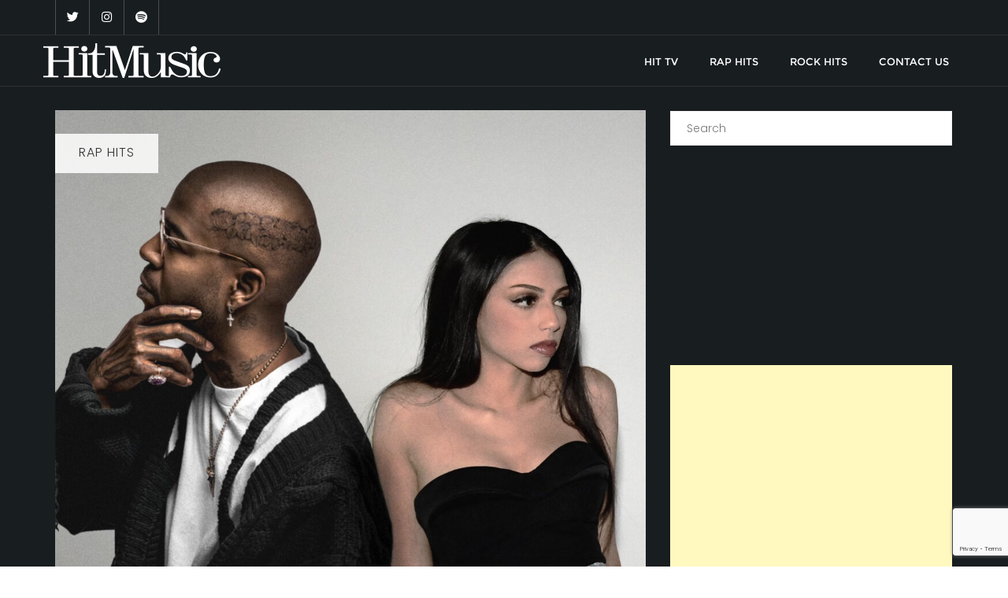

--- FILE ---
content_type: text/html; charset=UTF-8
request_url: https://hitmusic.tv/rap-news/kid-cudi-teams-up-with-saleka-for-divine-lady-raven-original-music-from-the-motion-picture-trap-out-august-2/
body_size: 18290
content:
<!doctype html>
<html dir="ltr" lang="en-US" prefix="og: https://ogp.me/ns#">
<head>
	<meta charset="UTF-8">
	<meta name="viewport" content="width=device-width, initial-scale=1">
	<link rel="profile" href="https://gmpg.org/xfn/11">
	<title>Kid Cudi Teams Up With Saleka For “Divine”, ‘LADY RAVEN’ (Original Music From The Motion Picture TRAP) Out August 2 - HitMusic.tv</title>
	<style>img:is([sizes="auto" i], [sizes^="auto," i]) { contain-intrinsic-size: 3000px 1500px }</style>
	
		<!-- All in One SEO 4.8.5 - aioseo.com -->
	<meta name="description" content="Following the worldwide premiere of TRAP in New York City this week, Columbia Recording artist, songwriter, musician, and producer SALEKA and GRAMMY Award-winning rapper, singer, songwriter, record producer, and actor, Kid Cudi join for her latest track, DIVINE, taken from the highly anticipated album, LADY RAVEN (Original Music From The Motion Picture TRAP) out on August 2. LADY RAVEN (Original Music From The Motion Picture TRAP) features music composed, produced, and" />
	<meta name="robots" content="max-image-preview:large" />
	<meta name="author" content="Kai Fujiruma"/>
	<meta name="google-site-verification" content="1_jsfNGO1cB91fyEvHha7WeAKpIlsV3DyCgM1Bvpnmg" />
	<link rel="canonical" href="https://thesource.com/2024/07/30/kid-cudi-teams-up-with-saleka-for-divine-lady-raven-original-music-from-the-motion-picture-trap-out-august-2/?utm_source=rss&#038;utm_medium=rss&#038;utm_campaign=kid-cudi-teams-up-with-saleka-for-divine-lady-raven-original-music-from-the-motion-picture-trap-out-august-2" />
	<meta name="generator" content="All in One SEO (AIOSEO) 4.8.5" />
		<meta property="og:locale" content="en_US" />
		<meta property="og:site_name" content="HitMusic.tv" />
		<meta property="og:type" content="article" />
		<meta property="og:title" content="Kid Cudi Teams Up With Saleka For “Divine”, ‘LADY RAVEN’ (Original Music From The Motion Picture TRAP) Out August 2 - HitMusic.tv" />
		<meta property="og:description" content="Following the worldwide premiere of TRAP in New York City this week, Columbia Recording artist, songwriter, musician, and producer SALEKA and GRAMMY Award-winning rapper, singer, songwriter, record producer, and actor, Kid Cudi join for her latest track, DIVINE, taken from the highly anticipated album, LADY RAVEN (Original Music From The Motion Picture TRAP) out on August 2. LADY RAVEN (Original Music From The Motion Picture TRAP) features music composed, produced, and" />
		<meta property="og:url" content="https://thesource.com/2024/07/30/kid-cudi-teams-up-with-saleka-for-divine-lady-raven-original-music-from-the-motion-picture-trap-out-august-2/?utm_source=rss&#038;utm_medium=rss&#038;utm_campaign=kid-cudi-teams-up-with-saleka-for-divine-lady-raven-original-music-from-the-motion-picture-trap-out-august-2" />
		<meta property="og:image" content="https://hitmusic.tv/wp-content/uploads/2021/07/hitmusic_logo_W.svg" />
		<meta property="og:image:secure_url" content="https://hitmusic.tv/wp-content/uploads/2021/07/hitmusic_logo_W.svg" />
		<meta property="og:image:width" content="1562" />
		<meta property="og:image:height" content="303" />
		<meta property="article:published_time" content="2024-07-30T14:37:49+00:00" />
		<meta property="article:modified_time" content="2024-08-01T10:49:44+00:00" />
		<meta property="article:publisher" content="https://www.facebook.com/hitmustv" />
		<meta name="twitter:card" content="summary" />
		<meta name="twitter:site" content="@hitmustv" />
		<meta name="twitter:title" content="Kid Cudi Teams Up With Saleka For “Divine”, ‘LADY RAVEN’ (Original Music From The Motion Picture TRAP) Out August 2 - HitMusic.tv" />
		<meta name="twitter:description" content="Following the worldwide premiere of TRAP in New York City this week, Columbia Recording artist, songwriter, musician, and producer SALEKA and GRAMMY Award-winning rapper, singer, songwriter, record producer, and actor, Kid Cudi join for her latest track, DIVINE, taken from the highly anticipated album, LADY RAVEN (Original Music From The Motion Picture TRAP) out on August 2. LADY RAVEN (Original Music From The Motion Picture TRAP) features music composed, produced, and" />
		<meta name="twitter:creator" content="@hitmustv" />
		<meta name="twitter:image" content="https://hitmusic.tv/wp-content/uploads/2021/07/hitmusic_logo_W.svg" />
		<meta name="twitter:label1" content="Written by" />
		<meta name="twitter:data1" content="Kai Fujiruma" />
		<meta name="twitter:label2" content="Est. reading time" />
		<meta name="twitter:data2" content="1 minute" />
		<script type="application/ld+json" class="aioseo-schema">
			{"@context":"https:\/\/schema.org","@graph":[{"@type":"Article","@id":"https:\/\/hitmusic.tv\/rap-news\/kid-cudi-teams-up-with-saleka-for-divine-lady-raven-original-music-from-the-motion-picture-trap-out-august-2\/#article","name":"Kid Cudi Teams Up With Saleka For \u201cDivine\u201d, \u2018LADY RAVEN\u2019 (Original Music From The Motion Picture TRAP) Out August 2 - HitMusic.tv","headline":"Kid Cudi Teams Up With Saleka For \u201cDivine\u201d, \u2018LADY RAVEN\u2019 (Original Music From The Motion Picture TRAP) Out August 2","author":{"@id":"https:\/\/hitmusic.tv\/author\/admin\/#author"},"publisher":{"@id":"https:\/\/hitmusic.tv\/#organization"},"image":{"@type":"ImageObject","url":"https:\/\/hitmusic.tv\/wp-content\/uploads\/2024\/07\/unnamed-84.jpg","width":1500,"height":1244},"datePublished":"2024-07-30T14:37:49+00:00","dateModified":"2024-08-01T10:49:44+00:00","inLanguage":"en-US","mainEntityOfPage":{"@id":"https:\/\/hitmusic.tv\/rap-news\/kid-cudi-teams-up-with-saleka-for-divine-lady-raven-original-music-from-the-motion-picture-trap-out-august-2\/#webpage"},"isPartOf":{"@id":"https:\/\/hitmusic.tv\/rap-news\/kid-cudi-teams-up-with-saleka-for-divine-lady-raven-original-music-from-the-motion-picture-trap-out-august-2\/#webpage"},"articleSection":"RAP HITS"},{"@type":"BreadcrumbList","@id":"https:\/\/hitmusic.tv\/rap-news\/kid-cudi-teams-up-with-saleka-for-divine-lady-raven-original-music-from-the-motion-picture-trap-out-august-2\/#breadcrumblist","itemListElement":[{"@type":"ListItem","@id":"https:\/\/hitmusic.tv#listItem","position":1,"name":"Home","item":"https:\/\/hitmusic.tv","nextItem":{"@type":"ListItem","@id":"https:\/\/hitmusic.tv\/category\/rap-news\/#listItem","name":"RAP HITS"}},{"@type":"ListItem","@id":"https:\/\/hitmusic.tv\/category\/rap-news\/#listItem","position":2,"name":"RAP HITS","item":"https:\/\/hitmusic.tv\/category\/rap-news\/","nextItem":{"@type":"ListItem","@id":"https:\/\/hitmusic.tv\/rap-news\/kid-cudi-teams-up-with-saleka-for-divine-lady-raven-original-music-from-the-motion-picture-trap-out-august-2\/#listItem","name":"Kid Cudi Teams Up With Saleka For \u201cDivine\u201d, \u2018LADY RAVEN\u2019 (Original Music From The Motion Picture TRAP) Out August 2"},"previousItem":{"@type":"ListItem","@id":"https:\/\/hitmusic.tv#listItem","name":"Home"}},{"@type":"ListItem","@id":"https:\/\/hitmusic.tv\/rap-news\/kid-cudi-teams-up-with-saleka-for-divine-lady-raven-original-music-from-the-motion-picture-trap-out-august-2\/#listItem","position":3,"name":"Kid Cudi Teams Up With Saleka For \u201cDivine\u201d, \u2018LADY RAVEN\u2019 (Original Music From The Motion Picture TRAP) Out August 2","previousItem":{"@type":"ListItem","@id":"https:\/\/hitmusic.tv\/category\/rap-news\/#listItem","name":"RAP HITS"}}]},{"@type":"Organization","@id":"https:\/\/hitmusic.tv\/#organization","name":"music promo","url":"https:\/\/hitmusic.tv\/","logo":{"@type":"ImageObject","url":"https:\/\/hitmusic.tv\/wp-content\/uploads\/2021\/07\/cropped-Main-logo-W.png","@id":"https:\/\/hitmusic.tv\/rap-news\/kid-cudi-teams-up-with-saleka-for-divine-lady-raven-original-music-from-the-motion-picture-trap-out-august-2\/#organizationLogo","width":225,"height":44},"image":{"@id":"https:\/\/hitmusic.tv\/rap-news\/kid-cudi-teams-up-with-saleka-for-divine-lady-raven-original-music-from-the-motion-picture-trap-out-august-2\/#organizationLogo"},"sameAs":["https:\/\/www.facebook.com\/hitmustv","https:\/\/twitter.com\/hitmustv","https:\/\/www.instagram.com\/hitmusictv"]},{"@type":"Person","@id":"https:\/\/hitmusic.tv\/author\/admin\/#author","url":"https:\/\/hitmusic.tv\/author\/admin\/","name":"Kai Fujiruma","image":{"@type":"ImageObject","@id":"https:\/\/hitmusic.tv\/rap-news\/kid-cudi-teams-up-with-saleka-for-divine-lady-raven-original-music-from-the-motion-picture-trap-out-august-2\/#authorImage","url":"https:\/\/secure.gravatar.com\/avatar\/7219a12d6116857d47fb3d4a4deb55b5d95bc3388170a95e5231d5d13613de26?s=96&d=mm&r=g","width":96,"height":96,"caption":"Kai Fujiruma"}},{"@type":"WebPage","@id":"https:\/\/hitmusic.tv\/rap-news\/kid-cudi-teams-up-with-saleka-for-divine-lady-raven-original-music-from-the-motion-picture-trap-out-august-2\/#webpage","url":"https:\/\/hitmusic.tv\/rap-news\/kid-cudi-teams-up-with-saleka-for-divine-lady-raven-original-music-from-the-motion-picture-trap-out-august-2\/","name":"Kid Cudi Teams Up With Saleka For \u201cDivine\u201d, \u2018LADY RAVEN\u2019 (Original Music From The Motion Picture TRAP) Out August 2 - HitMusic.tv","description":"Following the worldwide premiere of TRAP in New York City this week, Columbia Recording artist, songwriter, musician, and producer SALEKA and GRAMMY Award-winning rapper, singer, songwriter, record producer, and actor, Kid Cudi join for her latest track, DIVINE, taken from the highly anticipated album, LADY RAVEN (Original Music From The Motion Picture TRAP) out on August 2. LADY RAVEN (Original Music From The Motion Picture TRAP) features music composed, produced, and","inLanguage":"en-US","isPartOf":{"@id":"https:\/\/hitmusic.tv\/#website"},"breadcrumb":{"@id":"https:\/\/hitmusic.tv\/rap-news\/kid-cudi-teams-up-with-saleka-for-divine-lady-raven-original-music-from-the-motion-picture-trap-out-august-2\/#breadcrumblist"},"author":{"@id":"https:\/\/hitmusic.tv\/author\/admin\/#author"},"creator":{"@id":"https:\/\/hitmusic.tv\/author\/admin\/#author"},"image":{"@type":"ImageObject","url":"https:\/\/hitmusic.tv\/wp-content\/uploads\/2024\/07\/unnamed-84.jpg","@id":"https:\/\/hitmusic.tv\/rap-news\/kid-cudi-teams-up-with-saleka-for-divine-lady-raven-original-music-from-the-motion-picture-trap-out-august-2\/#mainImage","width":1500,"height":1244},"primaryImageOfPage":{"@id":"https:\/\/hitmusic.tv\/rap-news\/kid-cudi-teams-up-with-saleka-for-divine-lady-raven-original-music-from-the-motion-picture-trap-out-august-2\/#mainImage"},"datePublished":"2024-07-30T14:37:49+00:00","dateModified":"2024-08-01T10:49:44+00:00"},{"@type":"WebSite","@id":"https:\/\/hitmusic.tv\/#website","url":"https:\/\/hitmusic.tv\/","name":"HitMusic.tv","inLanguage":"en-US","publisher":{"@id":"https:\/\/hitmusic.tv\/#organization"}}]}
		</script>
		<!-- All in One SEO -->

<link rel='dns-prefetch' href='//www.googletagmanager.com' />
<link rel='dns-prefetch' href='//fonts.googleapis.com' />
<link href='https://fonts.gstatic.com' crossorigin rel='preconnect' />
<link rel="alternate" type="application/rss+xml" title="HitMusic.tv &raquo; Feed" href="https://hitmusic.tv/feed/" />
<script type="text/javascript">
/* <![CDATA[ */
window._wpemojiSettings = {"baseUrl":"https:\/\/s.w.org\/images\/core\/emoji\/16.0.1\/72x72\/","ext":".png","svgUrl":"https:\/\/s.w.org\/images\/core\/emoji\/16.0.1\/svg\/","svgExt":".svg","source":{"concatemoji":"https:\/\/hitmusic.tv\/wp-includes\/js\/wp-emoji-release.min.js?ver=6.8.3"}};
/*! This file is auto-generated */
!function(s,n){var o,i,e;function c(e){try{var t={supportTests:e,timestamp:(new Date).valueOf()};sessionStorage.setItem(o,JSON.stringify(t))}catch(e){}}function p(e,t,n){e.clearRect(0,0,e.canvas.width,e.canvas.height),e.fillText(t,0,0);var t=new Uint32Array(e.getImageData(0,0,e.canvas.width,e.canvas.height).data),a=(e.clearRect(0,0,e.canvas.width,e.canvas.height),e.fillText(n,0,0),new Uint32Array(e.getImageData(0,0,e.canvas.width,e.canvas.height).data));return t.every(function(e,t){return e===a[t]})}function u(e,t){e.clearRect(0,0,e.canvas.width,e.canvas.height),e.fillText(t,0,0);for(var n=e.getImageData(16,16,1,1),a=0;a<n.data.length;a++)if(0!==n.data[a])return!1;return!0}function f(e,t,n,a){switch(t){case"flag":return n(e,"\ud83c\udff3\ufe0f\u200d\u26a7\ufe0f","\ud83c\udff3\ufe0f\u200b\u26a7\ufe0f")?!1:!n(e,"\ud83c\udde8\ud83c\uddf6","\ud83c\udde8\u200b\ud83c\uddf6")&&!n(e,"\ud83c\udff4\udb40\udc67\udb40\udc62\udb40\udc65\udb40\udc6e\udb40\udc67\udb40\udc7f","\ud83c\udff4\u200b\udb40\udc67\u200b\udb40\udc62\u200b\udb40\udc65\u200b\udb40\udc6e\u200b\udb40\udc67\u200b\udb40\udc7f");case"emoji":return!a(e,"\ud83e\udedf")}return!1}function g(e,t,n,a){var r="undefined"!=typeof WorkerGlobalScope&&self instanceof WorkerGlobalScope?new OffscreenCanvas(300,150):s.createElement("canvas"),o=r.getContext("2d",{willReadFrequently:!0}),i=(o.textBaseline="top",o.font="600 32px Arial",{});return e.forEach(function(e){i[e]=t(o,e,n,a)}),i}function t(e){var t=s.createElement("script");t.src=e,t.defer=!0,s.head.appendChild(t)}"undefined"!=typeof Promise&&(o="wpEmojiSettingsSupports",i=["flag","emoji"],n.supports={everything:!0,everythingExceptFlag:!0},e=new Promise(function(e){s.addEventListener("DOMContentLoaded",e,{once:!0})}),new Promise(function(t){var n=function(){try{var e=JSON.parse(sessionStorage.getItem(o));if("object"==typeof e&&"number"==typeof e.timestamp&&(new Date).valueOf()<e.timestamp+604800&&"object"==typeof e.supportTests)return e.supportTests}catch(e){}return null}();if(!n){if("undefined"!=typeof Worker&&"undefined"!=typeof OffscreenCanvas&&"undefined"!=typeof URL&&URL.createObjectURL&&"undefined"!=typeof Blob)try{var e="postMessage("+g.toString()+"("+[JSON.stringify(i),f.toString(),p.toString(),u.toString()].join(",")+"));",a=new Blob([e],{type:"text/javascript"}),r=new Worker(URL.createObjectURL(a),{name:"wpTestEmojiSupports"});return void(r.onmessage=function(e){c(n=e.data),r.terminate(),t(n)})}catch(e){}c(n=g(i,f,p,u))}t(n)}).then(function(e){for(var t in e)n.supports[t]=e[t],n.supports.everything=n.supports.everything&&n.supports[t],"flag"!==t&&(n.supports.everythingExceptFlag=n.supports.everythingExceptFlag&&n.supports[t]);n.supports.everythingExceptFlag=n.supports.everythingExceptFlag&&!n.supports.flag,n.DOMReady=!1,n.readyCallback=function(){n.DOMReady=!0}}).then(function(){return e}).then(function(){var e;n.supports.everything||(n.readyCallback(),(e=n.source||{}).concatemoji?t(e.concatemoji):e.wpemoji&&e.twemoji&&(t(e.twemoji),t(e.wpemoji)))}))}((window,document),window._wpemojiSettings);
/* ]]> */
</script>
<style id='wp-emoji-styles-inline-css' type='text/css'>

	img.wp-smiley, img.emoji {
		display: inline !important;
		border: none !important;
		box-shadow: none !important;
		height: 1em !important;
		width: 1em !important;
		margin: 0 0.07em !important;
		vertical-align: -0.1em !important;
		background: none !important;
		padding: 0 !important;
	}
</style>
<link rel='stylesheet' id='wp-block-library-css' href='https://hitmusic.tv/wp-includes/css/dist/block-library/style.min.css?ver=6.8.3' type='text/css' media='all' />
<style id='wp-block-library-theme-inline-css' type='text/css'>
.wp-block-audio :where(figcaption){color:#555;font-size:13px;text-align:center}.is-dark-theme .wp-block-audio :where(figcaption){color:#ffffffa6}.wp-block-audio{margin:0 0 1em}.wp-block-code{border:1px solid #ccc;border-radius:4px;font-family:Menlo,Consolas,monaco,monospace;padding:.8em 1em}.wp-block-embed :where(figcaption){color:#555;font-size:13px;text-align:center}.is-dark-theme .wp-block-embed :where(figcaption){color:#ffffffa6}.wp-block-embed{margin:0 0 1em}.blocks-gallery-caption{color:#555;font-size:13px;text-align:center}.is-dark-theme .blocks-gallery-caption{color:#ffffffa6}:root :where(.wp-block-image figcaption){color:#555;font-size:13px;text-align:center}.is-dark-theme :root :where(.wp-block-image figcaption){color:#ffffffa6}.wp-block-image{margin:0 0 1em}.wp-block-pullquote{border-bottom:4px solid;border-top:4px solid;color:currentColor;margin-bottom:1.75em}.wp-block-pullquote cite,.wp-block-pullquote footer,.wp-block-pullquote__citation{color:currentColor;font-size:.8125em;font-style:normal;text-transform:uppercase}.wp-block-quote{border-left:.25em solid;margin:0 0 1.75em;padding-left:1em}.wp-block-quote cite,.wp-block-quote footer{color:currentColor;font-size:.8125em;font-style:normal;position:relative}.wp-block-quote:where(.has-text-align-right){border-left:none;border-right:.25em solid;padding-left:0;padding-right:1em}.wp-block-quote:where(.has-text-align-center){border:none;padding-left:0}.wp-block-quote.is-large,.wp-block-quote.is-style-large,.wp-block-quote:where(.is-style-plain){border:none}.wp-block-search .wp-block-search__label{font-weight:700}.wp-block-search__button{border:1px solid #ccc;padding:.375em .625em}:where(.wp-block-group.has-background){padding:1.25em 2.375em}.wp-block-separator.has-css-opacity{opacity:.4}.wp-block-separator{border:none;border-bottom:2px solid;margin-left:auto;margin-right:auto}.wp-block-separator.has-alpha-channel-opacity{opacity:1}.wp-block-separator:not(.is-style-wide):not(.is-style-dots){width:100px}.wp-block-separator.has-background:not(.is-style-dots){border-bottom:none;height:1px}.wp-block-separator.has-background:not(.is-style-wide):not(.is-style-dots){height:2px}.wp-block-table{margin:0 0 1em}.wp-block-table td,.wp-block-table th{word-break:normal}.wp-block-table :where(figcaption){color:#555;font-size:13px;text-align:center}.is-dark-theme .wp-block-table :where(figcaption){color:#ffffffa6}.wp-block-video :where(figcaption){color:#555;font-size:13px;text-align:center}.is-dark-theme .wp-block-video :where(figcaption){color:#ffffffa6}.wp-block-video{margin:0 0 1em}:root :where(.wp-block-template-part.has-background){margin-bottom:0;margin-top:0;padding:1.25em 2.375em}
</style>
<style id='classic-theme-styles-inline-css' type='text/css'>
/*! This file is auto-generated */
.wp-block-button__link{color:#fff;background-color:#32373c;border-radius:9999px;box-shadow:none;text-decoration:none;padding:calc(.667em + 2px) calc(1.333em + 2px);font-size:1.125em}.wp-block-file__button{background:#32373c;color:#fff;text-decoration:none}
</style>
<style id='global-styles-inline-css' type='text/css'>
:root{--wp--preset--aspect-ratio--square: 1;--wp--preset--aspect-ratio--4-3: 4/3;--wp--preset--aspect-ratio--3-4: 3/4;--wp--preset--aspect-ratio--3-2: 3/2;--wp--preset--aspect-ratio--2-3: 2/3;--wp--preset--aspect-ratio--16-9: 16/9;--wp--preset--aspect-ratio--9-16: 9/16;--wp--preset--color--black: #000000;--wp--preset--color--cyan-bluish-gray: #abb8c3;--wp--preset--color--white: #ffffff;--wp--preset--color--pale-pink: #f78da7;--wp--preset--color--vivid-red: #cf2e2e;--wp--preset--color--luminous-vivid-orange: #ff6900;--wp--preset--color--luminous-vivid-amber: #fcb900;--wp--preset--color--light-green-cyan: #7bdcb5;--wp--preset--color--vivid-green-cyan: #00d084;--wp--preset--color--pale-cyan-blue: #8ed1fc;--wp--preset--color--vivid-cyan-blue: #0693e3;--wp--preset--color--vivid-purple: #9b51e0;--wp--preset--gradient--vivid-cyan-blue-to-vivid-purple: linear-gradient(135deg,rgba(6,147,227,1) 0%,rgb(155,81,224) 100%);--wp--preset--gradient--light-green-cyan-to-vivid-green-cyan: linear-gradient(135deg,rgb(122,220,180) 0%,rgb(0,208,130) 100%);--wp--preset--gradient--luminous-vivid-amber-to-luminous-vivid-orange: linear-gradient(135deg,rgba(252,185,0,1) 0%,rgba(255,105,0,1) 100%);--wp--preset--gradient--luminous-vivid-orange-to-vivid-red: linear-gradient(135deg,rgba(255,105,0,1) 0%,rgb(207,46,46) 100%);--wp--preset--gradient--very-light-gray-to-cyan-bluish-gray: linear-gradient(135deg,rgb(238,238,238) 0%,rgb(169,184,195) 100%);--wp--preset--gradient--cool-to-warm-spectrum: linear-gradient(135deg,rgb(74,234,220) 0%,rgb(151,120,209) 20%,rgb(207,42,186) 40%,rgb(238,44,130) 60%,rgb(251,105,98) 80%,rgb(254,248,76) 100%);--wp--preset--gradient--blush-light-purple: linear-gradient(135deg,rgb(255,206,236) 0%,rgb(152,150,240) 100%);--wp--preset--gradient--blush-bordeaux: linear-gradient(135deg,rgb(254,205,165) 0%,rgb(254,45,45) 50%,rgb(107,0,62) 100%);--wp--preset--gradient--luminous-dusk: linear-gradient(135deg,rgb(255,203,112) 0%,rgb(199,81,192) 50%,rgb(65,88,208) 100%);--wp--preset--gradient--pale-ocean: linear-gradient(135deg,rgb(255,245,203) 0%,rgb(182,227,212) 50%,rgb(51,167,181) 100%);--wp--preset--gradient--electric-grass: linear-gradient(135deg,rgb(202,248,128) 0%,rgb(113,206,126) 100%);--wp--preset--gradient--midnight: linear-gradient(135deg,rgb(2,3,129) 0%,rgb(40,116,252) 100%);--wp--preset--font-size--small: 13px;--wp--preset--font-size--medium: 20px;--wp--preset--font-size--large: 36px;--wp--preset--font-size--x-large: 42px;--wp--preset--spacing--20: 0.44rem;--wp--preset--spacing--30: 0.67rem;--wp--preset--spacing--40: 1rem;--wp--preset--spacing--50: 1.5rem;--wp--preset--spacing--60: 2.25rem;--wp--preset--spacing--70: 3.38rem;--wp--preset--spacing--80: 5.06rem;--wp--preset--shadow--natural: 6px 6px 9px rgba(0, 0, 0, 0.2);--wp--preset--shadow--deep: 12px 12px 50px rgba(0, 0, 0, 0.4);--wp--preset--shadow--sharp: 6px 6px 0px rgba(0, 0, 0, 0.2);--wp--preset--shadow--outlined: 6px 6px 0px -3px rgba(255, 255, 255, 1), 6px 6px rgba(0, 0, 0, 1);--wp--preset--shadow--crisp: 6px 6px 0px rgba(0, 0, 0, 1);}:where(.is-layout-flex){gap: 0.5em;}:where(.is-layout-grid){gap: 0.5em;}body .is-layout-flex{display: flex;}.is-layout-flex{flex-wrap: wrap;align-items: center;}.is-layout-flex > :is(*, div){margin: 0;}body .is-layout-grid{display: grid;}.is-layout-grid > :is(*, div){margin: 0;}:where(.wp-block-columns.is-layout-flex){gap: 2em;}:where(.wp-block-columns.is-layout-grid){gap: 2em;}:where(.wp-block-post-template.is-layout-flex){gap: 1.25em;}:where(.wp-block-post-template.is-layout-grid){gap: 1.25em;}.has-black-color{color: var(--wp--preset--color--black) !important;}.has-cyan-bluish-gray-color{color: var(--wp--preset--color--cyan-bluish-gray) !important;}.has-white-color{color: var(--wp--preset--color--white) !important;}.has-pale-pink-color{color: var(--wp--preset--color--pale-pink) !important;}.has-vivid-red-color{color: var(--wp--preset--color--vivid-red) !important;}.has-luminous-vivid-orange-color{color: var(--wp--preset--color--luminous-vivid-orange) !important;}.has-luminous-vivid-amber-color{color: var(--wp--preset--color--luminous-vivid-amber) !important;}.has-light-green-cyan-color{color: var(--wp--preset--color--light-green-cyan) !important;}.has-vivid-green-cyan-color{color: var(--wp--preset--color--vivid-green-cyan) !important;}.has-pale-cyan-blue-color{color: var(--wp--preset--color--pale-cyan-blue) !important;}.has-vivid-cyan-blue-color{color: var(--wp--preset--color--vivid-cyan-blue) !important;}.has-vivid-purple-color{color: var(--wp--preset--color--vivid-purple) !important;}.has-black-background-color{background-color: var(--wp--preset--color--black) !important;}.has-cyan-bluish-gray-background-color{background-color: var(--wp--preset--color--cyan-bluish-gray) !important;}.has-white-background-color{background-color: var(--wp--preset--color--white) !important;}.has-pale-pink-background-color{background-color: var(--wp--preset--color--pale-pink) !important;}.has-vivid-red-background-color{background-color: var(--wp--preset--color--vivid-red) !important;}.has-luminous-vivid-orange-background-color{background-color: var(--wp--preset--color--luminous-vivid-orange) !important;}.has-luminous-vivid-amber-background-color{background-color: var(--wp--preset--color--luminous-vivid-amber) !important;}.has-light-green-cyan-background-color{background-color: var(--wp--preset--color--light-green-cyan) !important;}.has-vivid-green-cyan-background-color{background-color: var(--wp--preset--color--vivid-green-cyan) !important;}.has-pale-cyan-blue-background-color{background-color: var(--wp--preset--color--pale-cyan-blue) !important;}.has-vivid-cyan-blue-background-color{background-color: var(--wp--preset--color--vivid-cyan-blue) !important;}.has-vivid-purple-background-color{background-color: var(--wp--preset--color--vivid-purple) !important;}.has-black-border-color{border-color: var(--wp--preset--color--black) !important;}.has-cyan-bluish-gray-border-color{border-color: var(--wp--preset--color--cyan-bluish-gray) !important;}.has-white-border-color{border-color: var(--wp--preset--color--white) !important;}.has-pale-pink-border-color{border-color: var(--wp--preset--color--pale-pink) !important;}.has-vivid-red-border-color{border-color: var(--wp--preset--color--vivid-red) !important;}.has-luminous-vivid-orange-border-color{border-color: var(--wp--preset--color--luminous-vivid-orange) !important;}.has-luminous-vivid-amber-border-color{border-color: var(--wp--preset--color--luminous-vivid-amber) !important;}.has-light-green-cyan-border-color{border-color: var(--wp--preset--color--light-green-cyan) !important;}.has-vivid-green-cyan-border-color{border-color: var(--wp--preset--color--vivid-green-cyan) !important;}.has-pale-cyan-blue-border-color{border-color: var(--wp--preset--color--pale-cyan-blue) !important;}.has-vivid-cyan-blue-border-color{border-color: var(--wp--preset--color--vivid-cyan-blue) !important;}.has-vivid-purple-border-color{border-color: var(--wp--preset--color--vivid-purple) !important;}.has-vivid-cyan-blue-to-vivid-purple-gradient-background{background: var(--wp--preset--gradient--vivid-cyan-blue-to-vivid-purple) !important;}.has-light-green-cyan-to-vivid-green-cyan-gradient-background{background: var(--wp--preset--gradient--light-green-cyan-to-vivid-green-cyan) !important;}.has-luminous-vivid-amber-to-luminous-vivid-orange-gradient-background{background: var(--wp--preset--gradient--luminous-vivid-amber-to-luminous-vivid-orange) !important;}.has-luminous-vivid-orange-to-vivid-red-gradient-background{background: var(--wp--preset--gradient--luminous-vivid-orange-to-vivid-red) !important;}.has-very-light-gray-to-cyan-bluish-gray-gradient-background{background: var(--wp--preset--gradient--very-light-gray-to-cyan-bluish-gray) !important;}.has-cool-to-warm-spectrum-gradient-background{background: var(--wp--preset--gradient--cool-to-warm-spectrum) !important;}.has-blush-light-purple-gradient-background{background: var(--wp--preset--gradient--blush-light-purple) !important;}.has-blush-bordeaux-gradient-background{background: var(--wp--preset--gradient--blush-bordeaux) !important;}.has-luminous-dusk-gradient-background{background: var(--wp--preset--gradient--luminous-dusk) !important;}.has-pale-ocean-gradient-background{background: var(--wp--preset--gradient--pale-ocean) !important;}.has-electric-grass-gradient-background{background: var(--wp--preset--gradient--electric-grass) !important;}.has-midnight-gradient-background{background: var(--wp--preset--gradient--midnight) !important;}.has-small-font-size{font-size: var(--wp--preset--font-size--small) !important;}.has-medium-font-size{font-size: var(--wp--preset--font-size--medium) !important;}.has-large-font-size{font-size: var(--wp--preset--font-size--large) !important;}.has-x-large-font-size{font-size: var(--wp--preset--font-size--x-large) !important;}
:where(.wp-block-post-template.is-layout-flex){gap: 1.25em;}:where(.wp-block-post-template.is-layout-grid){gap: 1.25em;}
:where(.wp-block-columns.is-layout-flex){gap: 2em;}:where(.wp-block-columns.is-layout-grid){gap: 2em;}
:root :where(.wp-block-pullquote){font-size: 1.5em;line-height: 1.6;}
</style>
<link rel='stylesheet' id='wpcf7-stripe-css' href='https://hitmusic.tv/wp-content/plugins/contact-form-7/modules/stripe/style.css?ver=6.1.1' type='text/css' media='all' />
<link rel='stylesheet' id='contact-form-7-css' href='https://hitmusic.tv/wp-content/plugins/contact-form-7/includes/css/styles.css?ver=6.1.1' type='text/css' media='all' />
<link rel='stylesheet' id='bootstrap-css' href='https://hitmusic.tv/wp-content/themes/bizberg/assets/bootstrap/css/bootstrap.min.css?ver=10' type='text/css' media='all' />
<link rel='stylesheet' id='font-awesome-5-css' href='https://hitmusic.tv/wp-content/themes/bizberg/assets/icons/font-awesome-5/css/all.css?ver=10' type='text/css' media='all' />
<link rel='stylesheet' id='bizberg-main-css' href='https://hitmusic.tv/wp-content/themes/bizberg/assets/css/main.css?ver=10' type='text/css' media='all' />
<link rel='stylesheet' id='bizberg-component-css' href='https://hitmusic.tv/wp-content/themes/bizberg/assets/css/component.css?ver=10' type='text/css' media='all' />
<link rel='stylesheet' id='bizberg-style2-css' href='https://hitmusic.tv/wp-content/themes/bizberg/assets/css/style.css?ver=10' type='text/css' media='all' />
<link rel='stylesheet' id='bizberg-responsive-css' href='https://hitmusic.tv/wp-content/themes/bizberg/assets/css/responsive.css?ver=10' type='text/css' media='all' />
<link rel='stylesheet' id='artistic_blog_chld_css-css' href='https://hitmusic.tv/wp-content/themes/bizberg/style.css?ver=10' type='text/css' media='all' />
<link rel='stylesheet' id='bizberg-style-css' href='https://hitmusic.tv/wp-content/themes/artistic-blog/style.css?ver=6.8.3' type='text/css' media='all' />
<style id='bizberg-style-inline-css' type='text/css'>
body.home header#masthead {

		    border-bottom: 1px solid #eee;

		}body:not(.home) header#masthead {

		    border-bottom: 1px solid #eee;

		}.banner .slider .overlay {

	   background: linear-gradient(-90deg, rgba(20,0,0,0.30), rgba(221,51,51,0.3));

	}.breadcrumb-wrapper .section-title{ text-align:left;padding-top:165px; padding-bottom:165px; padding-left:0px; padding-right:0px }body.home .breadcrumb-wrapper.homepage_banner .overlay {

	  	background: linear-gradient(-90deg, rgba(0, 0, 0, 0.6), rgba(0, 0, 0, 0.6));

	}body:not(.home) .breadcrumb-wrapper .overlay {

	  	background: linear-gradient(-90deg, rgba(0, 0, 0, 0.6), rgba(0, 0, 0, 0.6));

	}.banner .slider .swiper-button-next, .banner .slider .swiper-button-prev { border-radius: 0px; transform: rotate(45deg); } .banner .slider .swiper-button-next:after, .banner .slider .swiper-button-prev:after{ transform: rotate(-45deg); }body{ background-image: linear-gradient(to right,#181d20,#181d20),url(  ); 

	background-repeat : repeat;

	background-position : center center;

	background-size : cover;

	background-attachment : scroll;}.primary_header_2_wrapper{ background-image: linear-gradient(to right,rgba(255,255,255,0),rgba(255,255,255,0)),url(  ); 

	background-repeat : repeat;

	background-position : center center;

	background-size : cover;

	background-attachment : scroll;}body:not(.page-template-page-fullwidth-transparent-header) header#masthead #top-bar { background: #181d20;

    background: -moz-linear-gradient(90deg, #181d20 0%, #181d20 100%);

    background: -webkit-linear-gradient(90deg, #181d20 0%, #181d20 100%);

    background: linear-gradient(90deg, #181d20 0%, #181d20 100%);

    filter: progid: DXImageTransform.Microsoft.gradient(startColorstr='#181d20', endColorstr='#181d20', GradientType=1); }.navbar-default { background: #181d20;

    background: -moz-linear-gradient(90deg, #181d20 0%, #181d20 100%);

    background: -webkit-linear-gradient(90deg, #181d20 0%, #181d20 100%);

    background: linear-gradient(90deg, #181d20 0%, #181d20 100%);

    filter: progid: DXImageTransform.Microsoft.gradient(startColorstr='#181d20', endColorstr='#181d20', GradientType=1); }.navbar.sticky { background: #dd3333;

    background: -moz-linear-gradient(90deg, #dd3333 0%, #dd3333 100%);

    background: -webkit-linear-gradient(90deg, #dd3333 0%, #dd3333 100%);

    background: linear-gradient(90deg, #dd3333 0%, #dd3333 100%);

    filter: progid: DXImageTransform.Microsoft.gradient(startColorstr='#dd3333', endColorstr='#dd3333', GradientType=1); }a.slider_btn { background: #dd3333;

    background: -moz-linear-gradient(90deg, #dd3333 0%, #dd3333 100%);

    background: -webkit-linear-gradient(90deg, #dd3333 0%, #dd3333 100%);

    background: linear-gradient(90deg, #dd3333 0%, #dd3333 100%);

    filter: progid: DXImageTransform.Microsoft.gradient(startColorstr='#dd3333', endColorstr='#dd3333', GradientType=1); }.featured_cat_background_0{ background:#dd3333 !important; }.blog-banner .container::after { background : linear-gradient( 30deg ,#be3026,#69077a) }.blog-banner .swiper-content h2 a { background-image: linear-gradient( to right, #be3026,#69077a); }.bizberg_dark_mode .full-screen-search, .bizberg_dark_mode .full-screen-search label { background-color:#181d20}
</style>
<link rel='stylesheet' id='bizberg-google-fonts-css' href='//fonts.googleapis.com/css2?family=Lato:wght@300;400;700;900&#038;display=swap' type='text/css' media='all' />
<script type="text/javascript" src="https://hitmusic.tv/wp-includes/js/jquery/jquery.min.js?ver=3.7.1" id="jquery-core-js"></script>
<script type="text/javascript" src="https://hitmusic.tv/wp-includes/js/jquery/jquery-migrate.min.js?ver=3.4.1" id="jquery-migrate-js"></script>
<script type="text/javascript" src="https://hitmusic.tv/wp-content/themes/artistic-blog/script.js?ver=10" id="artistic_blog_script-js"></script>
<script type="text/javascript" src="https://hitmusic.tv/wp-content/themes/bizberg/assets/bootstrap/js/bootstrap.min.js?ver=10" id="bootstrap-js"></script>

<!-- Google tag (gtag.js) snippet added by Site Kit -->
<!-- Google Analytics snippet added by Site Kit -->
<script type="text/javascript" src="https://www.googletagmanager.com/gtag/js?id=GT-5TGBDX3" id="google_gtagjs-js" async></script>
<script type="text/javascript" id="google_gtagjs-js-after">
/* <![CDATA[ */
window.dataLayer = window.dataLayer || [];function gtag(){dataLayer.push(arguments);}
gtag("set","linker",{"domains":["hitmusic.tv"]});
gtag("js", new Date());
gtag("set", "developer_id.dZTNiMT", true);
gtag("config", "GT-5TGBDX3");
/* ]]> */
</script>
<link rel="https://api.w.org/" href="https://hitmusic.tv/wp-json/" /><link rel="alternate" title="JSON" type="application/json" href="https://hitmusic.tv/wp-json/wp/v2/posts/245352" /><link rel="EditURI" type="application/rsd+xml" title="RSD" href="https://hitmusic.tv/xmlrpc.php?rsd" />
<meta name="generator" content="WordPress 6.8.3" />
<link rel='shortlink' href='https://hitmusic.tv/?p=245352' />
<link rel="alternate" title="oEmbed (JSON)" type="application/json+oembed" href="https://hitmusic.tv/wp-json/oembed/1.0/embed?url=https%3A%2F%2Fhitmusic.tv%2Frap-news%2Fkid-cudi-teams-up-with-saleka-for-divine-lady-raven-original-music-from-the-motion-picture-trap-out-august-2%2F" />
<link rel="alternate" title="oEmbed (XML)" type="text/xml+oembed" href="https://hitmusic.tv/wp-json/oembed/1.0/embed?url=https%3A%2F%2Fhitmusic.tv%2Frap-news%2Fkid-cudi-teams-up-with-saleka-for-divine-lady-raven-original-music-from-the-motion-picture-trap-out-august-2%2F&#038;format=xml" />
<meta name="generator" content="Site Kit by Google 1.159.0" /><meta name="generator" content="Feed to Post 3.16.3" />
<link rel="icon" href="https://hitmusic.tv/wp-content/uploads/2021/07/cropped-cropped-Main-logo-W-32x32.png" sizes="32x32" />
<link rel="icon" href="https://hitmusic.tv/wp-content/uploads/2021/07/cropped-cropped-Main-logo-W-192x192.png" sizes="192x192" />
<link rel="apple-touch-icon" href="https://hitmusic.tv/wp-content/uploads/2021/07/cropped-cropped-Main-logo-W-180x180.png" />
<meta name="msapplication-TileImage" content="https://hitmusic.tv/wp-content/uploads/2021/07/cropped-cropped-Main-logo-W-270x270.png" />
		<style type="text/css" id="wp-custom-css">
			img.site_logo {
    width: 100%;
}
p.copyright {
    display: none;
}		</style>
		<style id="kirki-inline-styles">.artistic_blog_banner .swiper-content{background-color:#181d20;}.blog-banner .swiper-content .content-category a::after{border-left-color:#181d20;}.blog-banner .slide-inner .slide-image{background-color:#e91e63;}.blog-banner .swiper-content .content-category a{background:#dd3333;}.blog-banner .swiper-content .content-category a::before{border-left-color:#dd3333;}.blog-banner .swiper-button-prev, .blog-banner .swiper-button-next{background:#14181b;}.blog-banner .swiper-button-prev:hover, .blog-banner .swiper-button-next:hover{background:#dd3333;}.blog-banner .swiper-content h2{font-size:64px !important;line-height:1.2 !important;}.artistic-blog-post-outer h2.section-title{font-size:45px;}.featured_posts_wrapper{padding-top:100px;padding-bottom:70px;background-color:#14181b;}.featured_posts_wrapper .section-heading-wrapper{text-align:center;}.artistic-blog-post-item{height:300px;background:#dd3333;}body.home header#masthead, body:not(.home) header#masthead{border-bottom-width:1px;border-bottom-color:#2f2f2f;}.navbar-default .navbar-collapse{border-color:#181d20;}.navbar-default .navbar-nav>li>a,.header-search i{color:#fff;}.navbar-default .navbar-nav>li>a:after{background:#181d20;}.page-fullwidth-transparent-header header .navbar-default .navbar-nav > li > a:hover,.page-fullwidth-transparent-header .navbar-nav > li:hover > a{color:#dd3333 !important;}header .navbar-default .navbar-nav > li > a:hover,.navbar-nav > li:hover,.header-search .search-form input#searchsubmit, .header-search .search-form input#searchsubmit:visited,header .navbar-default .navbar-nav > li > a:focus{background:#dd3333 !important;}.navbar-nav > li.header_btn_wrapper:hover,.navbar-nav > li.search_wrapper:hover,.page-fullwidth-transparent-header .navbar-nav > li:hover{background:none !important;}.navbar-nav li ul{border-top-color:#dd3333 !important;background:#14181b;border-color:rgba(37,37,38,0.57);}header .navbar-default .navbar-nav > li > a:hover,header .navbar-default .navbar-nav > li > a:focus{border-color:#b12929;}.sticky .bizberg_header_wrapper h3,.sticky .primary_header_2 h3,.bizberg_header_wrapper h3{color:#fff;}.sticky .bizberg_header_wrapper p,.sticky .primary_header_2 p, .bizberg_header_wrapper p{color:#fff;}.navbar-default.sticky .navbar-collapse{border-color:#dd3333;}.navbar.sticky.navbar-default .navbar-nav>li>a,.navbar.sticky .header-search i{color:#fff;}.navbar-default.sticky .navbar-nav>li>a:after{background:#dd3333;}header .navbar-default.sticky .navbar-nav > li > a:not(.menu_custom_btn):hover,.sticky .navbar-nav > li:hover,.sticky .header-search .search-form input#searchsubmit,.sticky .header-search .search-form input#searchsubmit:visited{background:#c71d1d !important;}.sticky .navbar-nav > li.header_btn_wrapper:hover,.sticky .navbar-nav > li.search_wrapper:hover{background:none !important;}.sticky .navbar-nav li ul{border-top-color:#c71d1d !important;background:#dd3333;border-color:#df4343;}body:not(.bizberg_transparent_header) header .navbar-default.sticky .navbar-nav > li > a:not(.menu_custom_btn):hover{border-color:#a01818;}.navbar-nav li ul li a{border-bottom-color:rgba(37,37,38,0.57);}.sticky .navbar-nav li ul li a{border-bottom-color:#df4343;}.navbar-nav li ul li a,.navbar-nav li ul li:hover a{color:#fff;}.sticky .navbar-nav li ul li a,.sticky .navbar-nav li ul li:hover a{color:#fff;}.prognroll-bar{display:none;}footer .footer_social_links a i{color:#0a0a0a !important;background:#f1f1f1 !important;}footer#footer.footer-style{background:#630202 !important;}footer#footer.footer-style p{color:#fff;}#footer a{color:#fff;}#footer a:hover{color:#fff;}.slicknav_btn.slicknav_open:before, .slicknav_btn.slicknav_collapsed:before{color:#fff;}.slicknav_nav,.slicknav_nav ul li{background:#14181b;}.slicknav_nav .slicknav_row:hover, .slicknav_nav a:hover, .slicknav_nav .menu_custom_btn:hover{background:#181d20 !important;}.slicknav_nav a,.slicknav_nav a:focus,.slicknav_nav a:hover{color:#fff !important;}.slicknav_nav li.menu-item > a,.slicknav_nav .slicknav_row,.slicknav_nav a.slicknav_item{border-color:#3b3844;}body:not(.page-template-page-fullwidth-transparent-header) header#masthead #top-bar{border-bottom-color:#2f2f2f;}#top-social-left li:first-child a,#top-social-left li a{border-color:rgba(255,255,255,0.22);}#top-social-left li a{color:#fff;}.infobox_header_wrapper li a, .infobox_header_wrapper li{color:#fff;}body.bizberg_transparent_header header#masthead #top-bar,body.bizberg_transparent_header .navbar-default,body.bizberg_transparent_header .primary_header_2_wrapper{background:rgba(10,10,10,0.2);}body.bizberg_transparent_header header#masthead,body.bizberg_transparent_header .navbar.sticky{backdrop-filter:blur(30px);--webkit-backdrop-filter:blur(30px);}body.bizberg_transparent_header header#masthead #top-bar,body.bizberg_transparent_header .primary_header_2_wrapper, .bizberg_transparent_header:not(.bizberg_sticky_header_disabled) header#masthead{border-bottom-color:rgba(255,255,255,0.36);}body.bizberg_transparent_header header#masthead #top-bar #top-social-left li a{border-right-color:rgba(255,255,255,0.36);}body.bizberg_transparent_header header#masthead #top-bar #top-social-left li:first-child a{border-left-color:rgba(255,255,255,0.36);}body.bizberg_transparent_header header#masthead #top-bar .top-bar-right li:after{color:rgba(255,255,255,0.36);}body.bizberg_transparent_header header#masthead .navbar-default .navbar-nav>li>a:after{background:rgba(255,255,255,0.36);}body.bizberg_transparent_header header#masthead #top-bar #top-social-left li a,body.bizberg_transparent_header header#masthead #top-bar .infobox_header_wrapper li a,body.bizberg_transparent_header header#masthead #top-bar .infobox_header_wrapper li, body.bizberg_transparent_header header#masthead .navbar-default .navbar-nav>li>a, body.bizberg_transparent_header header#masthead .header-search i{color:#fff;}body.bizberg_transparent_header header#masthead .bizberg_header_wrapper h3,body.bizberg_transparent_header header#masthead .primary_header_2 h3, body.bizberg_transparent_header header#masthead .bizberg_header_wrapper p, body.bizberg_transparent_header header#masthead .primary_header_2 p{color:#fff;}body.bizberg_transparent_header .page-fullwidth-transparent-header header .navbar-default .navbar-nav > li > a:hover,body.bizberg_transparent_header .page-fullwidth-transparent-header .navbar-nav > li:hover > a{color:rgba(10,10,10,0.1) !important;}body.bizberg_transparent_header header .navbar-default .navbar-nav > li > a:hover, body.bizberg_transparent_header header .navbar-default.sticky .navbar-nav > li > a:hover, body.bizberg_transparent_header .navbar-nav > li:hover,body.bizberg_transparent_header .header-search .search-form input#searchsubmit,body.bizberg_transparent_header .header-search .search-form input#searchsubmit:visited{background:rgba(10,10,10,0.1) !important;}body.bizberg_transparent_header .navbar-nav > li.header_btn_wrapper:hover,body.bizberg_transparent_header .navbar-nav > li.search_wrapper:hover,body.bizberg_transparent_header .page-fullwidth-transparent-header .navbar-nav > li:hover{background:none !important;}body.bizberg_transparent_header .navbar-nav li ul{border-top-color:rgba(10,10,10,0.1) !important;}body.bizberg_transparent_header header .navbar-default .navbar-nav > li > a:hover, body.bizberg_transparent_header header .navbar-default.sticky .navbar-nav > li > a:hover{border-color:transparent;}body.bizberg_transparent_header.bizberg_sticky_header_enabled header#masthead .slicknav_btn.slicknav_open:before, body.bizberg_transparent_header.bizberg_sticky_header_enabled header#masthead .slicknav_btn.slicknav_collapsed:before{color:#434343;}body.bizberg_transparent_header .navbar-default.sticky{background:rgba(255,255,255,0);}body.bizberg_transparent_header .sticky .navbar-nav li ul{border-top-color:rgba(10,10,10,0.1) !important;}body.bizberg_transparent_header header .navbar-default.sticky .navbar-nav > li > a:hover, body.bizberg_transparent_header .sticky .navbar-nav > li:not(.search_wrapper):not(.header_btn_wrapper):hover{background:rgba(10,10,10,0.1) !important;}body.bizberg_transparent_header header#masthead .navbar-default.sticky .navbar-nav>li>a, body.bizberg_transparent_header header#masthead .sticky .header-search i{color:#fff;}body.bizberg_transparent_header header#masthead .sticky .bizberg_header_wrapper h3,body.bizberg_transparent_header header#masthead .sticky .primary_header_2 h3, body.bizberg_transparent_header header#masthead .sticky .bizberg_header_wrapper p, body.bizberg_transparent_header header#masthead .sticky .primary_header_2 p{color:#fff;}.breadcrumb-wrapper.not-home .section-title h1{color:#fff;}.breadcrumb-wrapper.not-home .breadcrumb li a,.breadcrumb>li+li:before{color:#fff;}.breadcrumb-wrapper.not-home .section-title{text-align:left;padding-top:65px;padding-bottom:65px;padding-left:0px;padding-right:0px;}.breadcrumb-wrapper.not-home{background:rgba(20,20,20,.8);background-color:rgba(20,20,20,.8);background-repeat:repeat;background-position:center center;background-attachment:scroll;-webkit-background-size:cover;-moz-background-size:cover;-ms-background-size:cover;-o-background-size:cover;background-size:cover;}body,#blog .blog-post .entry-meta > span > a,#blog .blog-post.blog-large .entry-date a,#sidebar.sidebar-wrapper a,#footer ul.inline-menu > li a,#footer p.copyright,#footer .copyright a,.result-paging-wrapper ul.paging li a, .navigation.pagination a, .navigation.pagination span,.breadcrumb-wrapper.not-home li a,.breadcrumb li .active,.comment-navigation .nav-previous a, .comment-navigation .nav-next a, .post-navigation .nav-previous a, .post-navigation .nav-next a,ul.comment-item li .comment-header > a,.edit_repy_links a,#respond .logged-in-as a,.comments-area label,#respond form input,#respond .comment-form-comment textarea,#cancel-comment-reply-link,.detail-content.single_page p, .comment-content p,p.banner_subtitle, .swiper-content p, .bizberg_detail_cat,.bizberg_detail_user_wrapper a, .bizberg_detail_comment_count, .tag-cloud-heading, .single_page .tagcloud.tags a, .full-screen-search input[type="text"].search-field,.detail-content.single_page ul, .comment-content ul,.bizberg_default_page ul,.bizberg_default_page li,.bizberg_read_time{font-family:Poppins;font-size:16px;font-weight:300;line-height:1.8;}.primary_header_2 h3,.bizberg_header_wrapper h3{font-family:Playfair Display;font-size:30px;font-weight:700;line-height:1.5;text-align:left;text-transform:none;}.primary_header_2 p,.bizberg_header_wrapper p{font-family:Open Sans;font-size:13px;font-weight:400;letter-spacing:2px;line-height:1.8;text-align:left;text-transform:uppercase;}h1:not([class^="elementor-"]):not(.banner-title),.breadcrumb-wrapper h1{font-family:Playfair Display;font-size:64.09px;font-weight:700;line-height:1.1;text-transform:inherit;}h2:not([class^="elementor-"]):not(.title),body.sidebar #sidebar .widget h2, .wp-block-search__label{font-family:Playfair Display;font-size:51.27px;font-weight:700;line-height:1;text-transform:inherit;}h3:not([class^="elementor-"]):not(.header_site_title):not([class^="eael-"]):not(.team-title),.detail-content.single_page h3{font-family:Playfair Display;font-size:41.02px;font-weight:700;line-height:1.5;text-transform:inherit;}h4:not([class^="elementor-"]):not([class^="eael-"]):not([class^="napae-"]){font-family:Playfair Display;font-size:32.81px;font-weight:700;line-height:1.3;text-transform:inherit;}body.sidebar #sidebar .widget h2, .wp-block-search__label{font-size:32.81px;}.navbar.sticky .bizberg_header_wrapper .logo img{max-height:51px;}a:focus{outline:1px dashed #dd3333;}.breadcrumb-wrapper .breadcrumb .active,.post-navigation .nav-previous a:hover, .post-navigation .nav-next a:hover,#blog .blog-post .entry-meta > span > a:hover, nav.comment-navigation a:hover,.bizberg_detail_user_wrapper a:hover,div#respond h3#reply-title small a, .sidebar-wrapper .section-title h3{color:#dd3333;}.widget_text.widget a{color:#dd3333 !important;}.search-form input#searchsubmit,#back-to-top a,.btn-primary, a.btn-primary,.bizberg_woocommerce_shop #respond p.form-submit #submit, .reply a, input.wpcf7-form-control.wpcf7-submit, form.post-password-form input[type="submit"],.result-paging-wrapper ul.paging li.active a, .result-paging-wrapper ul.paging li a:hover, .widget.widget_tag_cloud a:hover, .tagcloud.tags a:hover,.bizberg_detail_cat:after,.full-screen-search .close,p.form-submit .submit, .wp-block-search .wp-block-search__button{background:#dd3333;}.post-navigation .nav-previous a:hover, .post-navigation .nav-next a:hover, nav.comment-navigation a:hover,div#respond h3#reply-title small a{border-color:#dd3333;}.btn-primary, a.btn-primary, .bizberg_woocommerce_shop #respond p.form-submit #submit, .reply a,p.form-submit .submit, input.wpcf7-form-control.wpcf7-submit, form.post-password-form input[type="submit"]{border-color:#b12929;}.btn-primary:hover, a.btn-primary:hover, .bizberg_woocommerce_shop #respond p.form-submit #submit:hover, .reply a:hover, input.wpcf7-form-control.wpcf7-submit:hover, form.post-password-form input[type="submit"]:hover,.red-btn .btn-primary:hover, .error-section a:hover,p.form-submit .submit:hover{background:#b12929;border-color:#dd3333;}.detail-content.single_page a, .bizberg-list .entry-content p a, .comment-list .comment-content a, .widget_text.widget a{text-decoration-color:#dd3333;}.primary_header_2 a.logo:focus h3,.primary_header_2 a.logo:focus p{color:#dd3333;}.detail-content.single_page a, .bizberg-list .entry-content p a, .comment-list .comment-content a, .widget_text.widget a, #comments ul.comment-item li .comment-header > a:focus{color:#dd3333;}.detail-content.single_page .bizberg_post_date a:after, #comments a:focus code{background:#dd3333;}.single_post_layout_2.detail-content.single_page .single-category > span > a{background-color:#dd3333;}body{color:#fff;}h1,h2,h3,h4,h5,h6,h3.blog-title,h2.comments-title{color:#fff;}.bizberg_default_page .single_page h3.blog-title:after,.bizberg_default_page .single_page h2.blog-title:after{border-color:#fff;}div#respond h3#reply-title:after{background:#fff;}a,#blog .blog-post.blog-large .entry-title a,#blog .blog-post .entry-meta > span > a,#blog .blog-post .entry-meta > span.bizberg_read_time,#blog .blog-post.blog-large .entry-date a,ul.comment-item li .comment-header > a,.comment-item .comment-time a,.bizberg_detail_user_wrapper a,.bizberg_detail_comment_count,.comment-navigation .nav-previous a, .comment-navigation .nav-next a, .post-navigation .nav-previous a, .post-navigation .nav-next a, .bizberg_post_date a,.header_sidemenu .mhead p:hover span{color:#fff;}#blog .blog-post.blog-large .entry-date a:after, .comment-navigation .nav-previous a, .comment-navigation .nav-next a, .post-navigation .nav-previous a, .post-navigation .nav-next a{border-color:#fff;}.bizberg_post_date a:after{background:#fff;}.blog_listing_grid_two_column .entry-footer .btn-readmore > svg path{fill:#fff;}a:hover:not(.slider_btn):not(.wp-block-button__link),a:focus:not(.slider_btn),#blog .blog-post.blog-large .entry-title a:hover,#blog .blog-post .entry-meta > span > a:hover,#blog .blog-post .entry-meta > span.bizberg_read_time:hover,#blog .blog-post.blog-large .entry-date a:hover,ul.comment-item li .comment-header > a:hover,.comment-item .comment-time a:hover,.bizberg_detail_user_wrapper a:hover,.bizberg_detail_comment_count:hover,.comment-navigation .nav-previous a:hover,.comment-navigation .nav-next a:hover, .post-navigation .nav-previous a:hover, .post-navigation .nav-next a:hover, #blog #sidebar.sidebar-wrapper .widget:not(.widget_block) li:hover ,.bizberg_post_date a:hover{color:#dd3333;}#blog .blog-post.blog-large .entry-date a:hover:after, .comment-navigation .nav-previous a:hover, .comment-navigation .nav-next a:hover, .post-navigation .nav-previous a:hover, .post-navigation .nav-next a:hover{border-color:#dd3333;}.bizberg_post_date a:hover:after{background:#dd3333;}.elementor-page a:hover,.elementor-page a:focus{color:inherit;}#responsive-menu > li > a:focus{color:#dd3333;}.blog_listing_grid_two_column .entry-footer .btn-readmore:hover > svg path{fill:#dd3333;}#blog .blog-post,.blog-nosidebar-1#blog .blog-post{border-color:#14181b;}#blog .blog-post.bizberg-list{background:#14181b;}.bizberg-list:hover,.blog-nosidebar-1#blog .blog-post{-webkit-box-shadow:0px 0px 15px #14181b;-moz-box-shadow:0px 0px 15px #14181b;box-shadow:0px 0px 15px #14181b;}#blog .blog-post .entry-meta{border-color:#262626;}.navigation.pagination a, .navigation.pagination span{border-color:#fff;color:#fff;}.navigation.pagination span.current,.navigation.pagination a:hover, .navigation.pagination span:hover{background:#dd3333;}.bizberg_cocntent_wrapper{border-color:#14181b;background:#14181b;}.bizberg_user_comment_wrapper{border-color:#262626;}div#respond{border-color:#262626;}#commentform textarea,#commentform input#url,#commentform input#email,#commentform input#author{border-color:#262626;background:#262626;color:#fff;}#sidebar .widget{padding:0px;background:rgba(255,255,255,0);border-color:rgba(255,255,255,0);}#blog #sidebar.sidebar-wrapper .widget:not(.widget_block) a, #blog #sidebar.sidebar-wrapper .widget:not(.widget_block) li{color:#fff;}#blog #sidebar.sidebar-wrapper .widget:not(.widget_block) a:hover, #blog #sidebar.sidebar-wrapper .widget:not(.widget_block) li:hover{color:#dd3333;}#sidebar .widget h2, .wp-block-search__label{color:#dd3333;}#sidebar .widget h2::before, .wp-block-search__label::before{background:#dd3333;}#sidebar .widget:not(.widget_block) ul li{border-color:#303030;}#sidebar .widget select,.calendar_wrap tr, .calendar_wrap th, .calendar_wrap td{color:#181d20;}.home .bizberg_default_page .two-tone-layout .entry-content header.entry-header{display:block;}.home .bizberg_default_page .two-tone-layout .entry-content img.bizberg_featured_image{display:block;}.home h2.homepage_blog_title{font-size:45px !important;font-weight:300;padding-top:30px;padding-bottom:50px;text-align:center;}.tag-cloud-wrapper{display:flex;}.blog-detail-page .content-wrapper:not(.content-wrapper-no-sidebar),.bizberg_default_page .content-wrapper:not(.content-wrapper-no-sidebar){float:left;}.breadcrumb>li+li:before{content:"/\00a0";}.error-section{background-image:url("https://hitmusic.tv/wp-content/themes/bizberg/assets/images/breadcrum.jpg");}@media (min-width: 481px) and (max-width: 1024px){.blog-banner .swiper-content h2{font-size:50px !important;line-height:1.2 !important;}.artistic-blog-post-outer h2.section-title{font-size:40px !important;}.featured_posts_wrapper{padding-top:100px;padding-bottom:70px;}.primary_header_2 h3,.bizberg_header_wrapper h3{font-size:23px !important;}.primary_header_2 p,.bizberg_header_wrapper p{font-size:13px !important;}h1:not([class^="elementor-"]):not(.banner-title),.breadcrumb-wrapper h1{font-size:57.98px;}h2:not([class^="elementor-"]):not(.title),body.sidebar #sidebar .widget h2, .wp-block-search__label{font-size:46.39px;}h3:not([class^="elementor-"]):not(.header_site_title):not([class^="eael-"]):not(.team-title),.detail-content.single_page h3{font-size:37.11px;}h4:not([class^="elementor-"]):not([class^="eael-"]):not([class^="napae-"]){font-size:29.69px;}body.sidebar #sidebar .widget h2, .wp-block-search__label{font-size:29.69px;}.home h2.homepage_blog_title{font-size:40px !important;padding-top:30px;padding-bottom:50px;}}@media (min-width: 320px) and (max-width: 480px){.blog-banner .swiper-content h2{font-size:35px !important;line-height:1.2 !important;}.artistic-blog-post-outer h2.section-title{font-size:35px !important;}.featured_posts_wrapper{padding-top:100px;padding-bottom:70px;}.primary_header_2 h3,.bizberg_header_wrapper h3{font-size:23px !important;}.primary_header_2 p,.bizberg_header_wrapper p{font-size:13px !important;}h1:not([class^="elementor-"]):not(.banner-title),.breadcrumb-wrapper h1{font-size:45.78px;}h2:not([class^="elementor-"]):not(.title),body.sidebar #sidebar .widget h2, .wp-block-search__label{font-size:36.62px;}h3:not([class^="elementor-"]):not(.header_site_title):not([class^="eael-"]):not(.team-title),.detail-content.single_page h3{font-size:29.3px;}h4:not([class^="elementor-"]):not([class^="eael-"]):not([class^="napae-"]){font-size:23.44px;}body.sidebar #sidebar .widget h2, .wp-block-search__label{font-size:23.44px;}.home h2.homepage_blog_title{font-size:35px !important;padding-top:30px;padding-bottom:30px;}}@media only screen and (min-width: 1025px){.bizberg_header_wrapper h3,.primary_header_2 h3{color:#fff;}.bizberg_header_wrapper p,.primary_header_2 p{color:#fff;}body.bizberg_transparent_header header#masthead nav:not(.sticky) .menu_custom_btn{color:#fff !important;background:#0088cc !important;}body.bizberg_transparent_header header#masthead .navbar-default:not(.sticky) .navbar-nav>li>a.menu_custom_btn:hover, body.bizberg_transparent_header header#masthead .page-fullwidth-transparent-header .navbar-default:not(.sticky) .navbar-nav>li>a.menu_custom_btn:hover{background:#0088cc !important;}body.bizberg_transparent_header header#masthead .navbar-default:not(.sticky) .navbar-nav>li>a.menu_custom_btn,body.bizberg_transparent_header header#masthead .navbar-default:not(.sticky) .has-no-menu-description .navbar-nav>li>a.menu_custom_btn{border-color:#026191;}body.bizberg_transparent_header header#masthead nav.sticky .menu_custom_btn{color:#fff !important;background:#0088cc !important;}body.bizberg_transparent_header header#masthead .navbar-default.sticky .navbar-nav>li>a.menu_custom_btn:hover, body.bizberg_transparent_header header#masthead .page-fullwidth-transparent-header .navbar-default.sticky .navbar-nav>li>a.menu_custom_btn:hover{background:#0088cc !important;}body.bizberg_transparent_header header#masthead .navbar-default.sticky .navbar-nav>li>a.menu_custom_btn,body.bizberg_transparent_header header#masthead .navbar-default.sticky .has-no-menu-description .navbar-nav>li>a.menu_custom_btn{border-color:#026191;}.sticky .bizberg_header_wrapper h3{font-size:23px;}.sticky .bizberg_header_wrapper p{font-size:13px;}}@media (min-width: 320px) and (max-width: 1024px){.navbar .slicknav_nav{max-height:200px;overflow-y:scroll;}}@media (min-width: 1025px) and (max-width: 2000px){.bizberg_header_wrapper .logo img,.primary_header_2 a img{max-height:51px;}}@media (max-width: 1100px){.header_sidemenu .mhead p{background:#fff;}.header_sidemenu .mhead p span{color:#fff;}}@media (min-width: 1200px){.container{max-width:1350px;}}/* devanagari */
@font-face {
  font-family: 'Poppins';
  font-style: normal;
  font-weight: 300;
  font-display: swap;
  src: url(https://hitmusic.tv/wp-content/fonts/poppins/font) format('woff');
  unicode-range: U+0900-097F, U+1CD0-1CF9, U+200C-200D, U+20A8, U+20B9, U+20F0, U+25CC, U+A830-A839, U+A8E0-A8FF, U+11B00-11B09;
}
/* latin-ext */
@font-face {
  font-family: 'Poppins';
  font-style: normal;
  font-weight: 300;
  font-display: swap;
  src: url(https://hitmusic.tv/wp-content/fonts/poppins/font) format('woff');
  unicode-range: U+0100-02BA, U+02BD-02C5, U+02C7-02CC, U+02CE-02D7, U+02DD-02FF, U+0304, U+0308, U+0329, U+1D00-1DBF, U+1E00-1E9F, U+1EF2-1EFF, U+2020, U+20A0-20AB, U+20AD-20C0, U+2113, U+2C60-2C7F, U+A720-A7FF;
}
/* latin */
@font-face {
  font-family: 'Poppins';
  font-style: normal;
  font-weight: 300;
  font-display: swap;
  src: url(https://hitmusic.tv/wp-content/fonts/poppins/font) format('woff');
  unicode-range: U+0000-00FF, U+0131, U+0152-0153, U+02BB-02BC, U+02C6, U+02DA, U+02DC, U+0304, U+0308, U+0329, U+2000-206F, U+20AC, U+2122, U+2191, U+2193, U+2212, U+2215, U+FEFF, U+FFFD;
}/* cyrillic */
@font-face {
  font-family: 'Playfair Display';
  font-style: normal;
  font-weight: 700;
  font-display: swap;
  src: url(https://hitmusic.tv/wp-content/fonts/playfair-display/font) format('woff');
  unicode-range: U+0301, U+0400-045F, U+0490-0491, U+04B0-04B1, U+2116;
}
/* vietnamese */
@font-face {
  font-family: 'Playfair Display';
  font-style: normal;
  font-weight: 700;
  font-display: swap;
  src: url(https://hitmusic.tv/wp-content/fonts/playfair-display/font) format('woff');
  unicode-range: U+0102-0103, U+0110-0111, U+0128-0129, U+0168-0169, U+01A0-01A1, U+01AF-01B0, U+0300-0301, U+0303-0304, U+0308-0309, U+0323, U+0329, U+1EA0-1EF9, U+20AB;
}
/* latin-ext */
@font-face {
  font-family: 'Playfair Display';
  font-style: normal;
  font-weight: 700;
  font-display: swap;
  src: url(https://hitmusic.tv/wp-content/fonts/playfair-display/font) format('woff');
  unicode-range: U+0100-02BA, U+02BD-02C5, U+02C7-02CC, U+02CE-02D7, U+02DD-02FF, U+0304, U+0308, U+0329, U+1D00-1DBF, U+1E00-1E9F, U+1EF2-1EFF, U+2020, U+20A0-20AB, U+20AD-20C0, U+2113, U+2C60-2C7F, U+A720-A7FF;
}
/* latin */
@font-face {
  font-family: 'Playfair Display';
  font-style: normal;
  font-weight: 700;
  font-display: swap;
  src: url(https://hitmusic.tv/wp-content/fonts/playfair-display/font) format('woff');
  unicode-range: U+0000-00FF, U+0131, U+0152-0153, U+02BB-02BC, U+02C6, U+02DA, U+02DC, U+0304, U+0308, U+0329, U+2000-206F, U+20AC, U+2122, U+2191, U+2193, U+2212, U+2215, U+FEFF, U+FFFD;
}/* cyrillic-ext */
@font-face {
  font-family: 'Open Sans';
  font-style: normal;
  font-weight: 400;
  font-stretch: normal;
  font-display: swap;
  src: url(https://hitmusic.tv/wp-content/fonts/open-sans/font) format('woff');
  unicode-range: U+0460-052F, U+1C80-1C8A, U+20B4, U+2DE0-2DFF, U+A640-A69F, U+FE2E-FE2F;
}
/* cyrillic */
@font-face {
  font-family: 'Open Sans';
  font-style: normal;
  font-weight: 400;
  font-stretch: normal;
  font-display: swap;
  src: url(https://hitmusic.tv/wp-content/fonts/open-sans/font) format('woff');
  unicode-range: U+0301, U+0400-045F, U+0490-0491, U+04B0-04B1, U+2116;
}
/* greek-ext */
@font-face {
  font-family: 'Open Sans';
  font-style: normal;
  font-weight: 400;
  font-stretch: normal;
  font-display: swap;
  src: url(https://hitmusic.tv/wp-content/fonts/open-sans/font) format('woff');
  unicode-range: U+1F00-1FFF;
}
/* greek */
@font-face {
  font-family: 'Open Sans';
  font-style: normal;
  font-weight: 400;
  font-stretch: normal;
  font-display: swap;
  src: url(https://hitmusic.tv/wp-content/fonts/open-sans/font) format('woff');
  unicode-range: U+0370-0377, U+037A-037F, U+0384-038A, U+038C, U+038E-03A1, U+03A3-03FF;
}
/* hebrew */
@font-face {
  font-family: 'Open Sans';
  font-style: normal;
  font-weight: 400;
  font-stretch: normal;
  font-display: swap;
  src: url(https://hitmusic.tv/wp-content/fonts/open-sans/font) format('woff');
  unicode-range: U+0307-0308, U+0590-05FF, U+200C-2010, U+20AA, U+25CC, U+FB1D-FB4F;
}
/* math */
@font-face {
  font-family: 'Open Sans';
  font-style: normal;
  font-weight: 400;
  font-stretch: normal;
  font-display: swap;
  src: url(https://hitmusic.tv/wp-content/fonts/open-sans/font) format('woff');
  unicode-range: U+0302-0303, U+0305, U+0307-0308, U+0310, U+0312, U+0315, U+031A, U+0326-0327, U+032C, U+032F-0330, U+0332-0333, U+0338, U+033A, U+0346, U+034D, U+0391-03A1, U+03A3-03A9, U+03B1-03C9, U+03D1, U+03D5-03D6, U+03F0-03F1, U+03F4-03F5, U+2016-2017, U+2034-2038, U+203C, U+2040, U+2043, U+2047, U+2050, U+2057, U+205F, U+2070-2071, U+2074-208E, U+2090-209C, U+20D0-20DC, U+20E1, U+20E5-20EF, U+2100-2112, U+2114-2115, U+2117-2121, U+2123-214F, U+2190, U+2192, U+2194-21AE, U+21B0-21E5, U+21F1-21F2, U+21F4-2211, U+2213-2214, U+2216-22FF, U+2308-230B, U+2310, U+2319, U+231C-2321, U+2336-237A, U+237C, U+2395, U+239B-23B7, U+23D0, U+23DC-23E1, U+2474-2475, U+25AF, U+25B3, U+25B7, U+25BD, U+25C1, U+25CA, U+25CC, U+25FB, U+266D-266F, U+27C0-27FF, U+2900-2AFF, U+2B0E-2B11, U+2B30-2B4C, U+2BFE, U+3030, U+FF5B, U+FF5D, U+1D400-1D7FF, U+1EE00-1EEFF;
}
/* symbols */
@font-face {
  font-family: 'Open Sans';
  font-style: normal;
  font-weight: 400;
  font-stretch: normal;
  font-display: swap;
  src: url(https://hitmusic.tv/wp-content/fonts/open-sans/font) format('woff');
  unicode-range: U+0001-000C, U+000E-001F, U+007F-009F, U+20DD-20E0, U+20E2-20E4, U+2150-218F, U+2190, U+2192, U+2194-2199, U+21AF, U+21E6-21F0, U+21F3, U+2218-2219, U+2299, U+22C4-22C6, U+2300-243F, U+2440-244A, U+2460-24FF, U+25A0-27BF, U+2800-28FF, U+2921-2922, U+2981, U+29BF, U+29EB, U+2B00-2BFF, U+4DC0-4DFF, U+FFF9-FFFB, U+10140-1018E, U+10190-1019C, U+101A0, U+101D0-101FD, U+102E0-102FB, U+10E60-10E7E, U+1D2C0-1D2D3, U+1D2E0-1D37F, U+1F000-1F0FF, U+1F100-1F1AD, U+1F1E6-1F1FF, U+1F30D-1F30F, U+1F315, U+1F31C, U+1F31E, U+1F320-1F32C, U+1F336, U+1F378, U+1F37D, U+1F382, U+1F393-1F39F, U+1F3A7-1F3A8, U+1F3AC-1F3AF, U+1F3C2, U+1F3C4-1F3C6, U+1F3CA-1F3CE, U+1F3D4-1F3E0, U+1F3ED, U+1F3F1-1F3F3, U+1F3F5-1F3F7, U+1F408, U+1F415, U+1F41F, U+1F426, U+1F43F, U+1F441-1F442, U+1F444, U+1F446-1F449, U+1F44C-1F44E, U+1F453, U+1F46A, U+1F47D, U+1F4A3, U+1F4B0, U+1F4B3, U+1F4B9, U+1F4BB, U+1F4BF, U+1F4C8-1F4CB, U+1F4D6, U+1F4DA, U+1F4DF, U+1F4E3-1F4E6, U+1F4EA-1F4ED, U+1F4F7, U+1F4F9-1F4FB, U+1F4FD-1F4FE, U+1F503, U+1F507-1F50B, U+1F50D, U+1F512-1F513, U+1F53E-1F54A, U+1F54F-1F5FA, U+1F610, U+1F650-1F67F, U+1F687, U+1F68D, U+1F691, U+1F694, U+1F698, U+1F6AD, U+1F6B2, U+1F6B9-1F6BA, U+1F6BC, U+1F6C6-1F6CF, U+1F6D3-1F6D7, U+1F6E0-1F6EA, U+1F6F0-1F6F3, U+1F6F7-1F6FC, U+1F700-1F7FF, U+1F800-1F80B, U+1F810-1F847, U+1F850-1F859, U+1F860-1F887, U+1F890-1F8AD, U+1F8B0-1F8BB, U+1F8C0-1F8C1, U+1F900-1F90B, U+1F93B, U+1F946, U+1F984, U+1F996, U+1F9E9, U+1FA00-1FA6F, U+1FA70-1FA7C, U+1FA80-1FA89, U+1FA8F-1FAC6, U+1FACE-1FADC, U+1FADF-1FAE9, U+1FAF0-1FAF8, U+1FB00-1FBFF;
}
/* vietnamese */
@font-face {
  font-family: 'Open Sans';
  font-style: normal;
  font-weight: 400;
  font-stretch: normal;
  font-display: swap;
  src: url(https://hitmusic.tv/wp-content/fonts/open-sans/font) format('woff');
  unicode-range: U+0102-0103, U+0110-0111, U+0128-0129, U+0168-0169, U+01A0-01A1, U+01AF-01B0, U+0300-0301, U+0303-0304, U+0308-0309, U+0323, U+0329, U+1EA0-1EF9, U+20AB;
}
/* latin-ext */
@font-face {
  font-family: 'Open Sans';
  font-style: normal;
  font-weight: 400;
  font-stretch: normal;
  font-display: swap;
  src: url(https://hitmusic.tv/wp-content/fonts/open-sans/font) format('woff');
  unicode-range: U+0100-02BA, U+02BD-02C5, U+02C7-02CC, U+02CE-02D7, U+02DD-02FF, U+0304, U+0308, U+0329, U+1D00-1DBF, U+1E00-1E9F, U+1EF2-1EFF, U+2020, U+20A0-20AB, U+20AD-20C0, U+2113, U+2C60-2C7F, U+A720-A7FF;
}
/* latin */
@font-face {
  font-family: 'Open Sans';
  font-style: normal;
  font-weight: 400;
  font-stretch: normal;
  font-display: swap;
  src: url(https://hitmusic.tv/wp-content/fonts/open-sans/font) format('woff');
  unicode-range: U+0000-00FF, U+0131, U+0152-0153, U+02BB-02BC, U+02C6, U+02DA, U+02DC, U+0304, U+0308, U+0329, U+2000-206F, U+20AC, U+2122, U+2191, U+2193, U+2212, U+2215, U+FEFF, U+FFFD;
}</style></head>


<body class="wp-singular post-template-default single single-post postid-245352 single-format-standard wp-custom-logo wp-theme-bizberg wp-child-theme-artistic-blog bizberg sidebar  bizberg_dark_mode has_single_page_image">


<header id="masthead" class="primary_header_left">

	<a class="skip-link screen-reader-text" href="#content">
		Skip to content		
	</a>

	


	<div id="top-bar" class="">

		<div class="container">

			<div class="row">

				<div class="top_bar_wrapper">

					<div class="col-sm-4 col-xs-12">



						


		<div id="top-social-left" class="header_social_links">



			<ul>

				


				 	<li tabindex="0">

						<a 

						tabindex="-1" 

						href="https://twitter.com/hitmustv"

						class="social_links_header_0"

						target="_blank">

							<span class="ts-icon">

								<i class="fab fa-twitter"></i>

							</span>

							<span class="ts-text">

								Twitter
							</span>

						</a>

					</li>	

					<style>

						#top-social-left li:hover a.social_links_header_0,

						#top-social-left li:focus a.social_links_header_0 {

						    background: #00acee;

						}

					</style>



				 	


				 	<li tabindex="0">

						<a 

						tabindex="-1" 

						href="https://www.instagram.com/hitmusictv/"

						class="social_links_header_1"

						target="_blank">

							<span class="ts-icon">

								<i class="fab fa-instagram"></i>

							</span>

							<span class="ts-text">

								Instagram
							</span>

						</a>

					</li>	

					<style>

						#top-social-left li:hover a.social_links_header_1,

						#top-social-left li:focus a.social_links_header_1 {

						    background: #ea3a7e;

						}

					</style>



				 	


				 	<li tabindex="0">

						<a 

						tabindex="-1" 

						href="https://open.spotify.com/user/dfvwle02ysjca3fqj71sepida"

						class="social_links_header_2"

						target="_blank">

							<span class="ts-icon">

								<i class="fab fa-spotify"></i>

							</span>

							<span class="ts-text">

								Spotify
							</span>

						</a>

					</li>	

					<style>

						#top-social-left li:hover a.social_links_header_2,

						#top-social-left li:focus a.social_links_header_2 {

						    background: #1db954;

						}

					</style>



				 									

			

			</ul>



		</div>



		


					</div>

					<div class="col-sm-8 col-xs-12">

						<div class="top-bar-right">

		                   	<ul class="infobox_header_wrapper">	                   		

		                   		
		                   	</ul>

	                    </div>

					</div>

				</div>

			</div>

		</div>

	</div>



	
	
    <nav class="navbar navbar-default with-slicknav">

        <div id="navbar" class="collapse navbar-collapse navbar-arrow">

            <div class="container">

            	<div class="row">

	            	<div class="bizberg_header_wrapper">

		                


	<a 

    class="logo pull-left " 

    href="https://hitmusic.tv/" 

    target="_self">



    	


        	<img 

        	src="https://hitmusic.tv/wp-content/uploads/2021/07/cropped-Main-logo-W.png" 

        	alt="Logo" 

        	class="site_logo">



        	


    </a>



	<ul id="responsive-menu" class="nav navbar-nav pull-right"><li  id="menu-item-207596" class="menu-item menu-item-type-custom menu-item-object-custom parent_menu_bizberg "><a href="https://hitmusic.tv/?x=0&amp;y=0&amp;s=video"><span class="eb_menu_title">HIT TV</span></a></li>
<li  id="menu-item-5792" class="menu-item menu-item-type-taxonomy menu-item-object-category current-post-ancestor current-menu-parent current-post-parent parent_menu_bizberg "><a href="https://hitmusic.tv/category/rap-news/"><span class="eb_menu_title">RAP HITS</span></a></li>
<li  id="menu-item-5794" class="menu-item menu-item-type-taxonomy menu-item-object-category parent_menu_bizberg "><a href="https://hitmusic.tv/category/rock-news/"><span class="eb_menu_title">Rock Hits</span></a></li>
<li  id="menu-item-220778" class="menu-item menu-item-type-post_type menu-item-object-page parent_menu_bizberg "><a href="https://hitmusic.tv/contact-us/"><span class="eb_menu_title">Contact us</span></a></li>
</ul>
		            	<div id="slicknav-mobile" class=""></div>

		            </div>

		        </div>

            </div>

        </div><!--/.nav-collapse -->       

    </nav> 
</header><!-- header section end -->


	<section id="blog" class="blog-section blog-detail-page">

		<div class="container">

			<div class="row">

				<div class="two-tone-layout"><!-- two tone layout start -->

					
						<div class="col-md-8 col-sm-12 col-xs-12 content-wrapper bizberg_blog_content" id="content"><!-- primary start -->

							<div class="detail-content single_page">

	<div class="detail_image_wrapper"><div class="bizberg_detail_cat">RAP HITS</div><img width="640" height="531" src="https://hitmusic.tv/wp-content/uploads/2024/07/unnamed-84-1024x849.jpg" class="bizberg_featured_image wp-post-image" alt="Kid Cudi Teams Up With Saleka For “Divine”, ‘LADY RAVEN’ (Original Music From The Motion Picture TRAP) Out August 2" title="Kid Cudi Teams Up With Saleka For “Divine”, ‘LADY RAVEN’ (Original Music From The Motion Picture TRAP) Out August 2" decoding="async" fetchpriority="high" srcset="https://hitmusic.tv/wp-content/uploads/2024/07/unnamed-84-1024x849.jpg 1024w, https://hitmusic.tv/wp-content/uploads/2024/07/unnamed-84-300x249.jpg 300w, https://hitmusic.tv/wp-content/uploads/2024/07/unnamed-84.jpg 1500w" sizes="(max-width: 640px) 100vw, 640px" /></div>
	<div class="bizberg_cocntent_wrapper">

					<div class="bizberg_post_date">
				<a href="https://hitmusic.tv/2024/07">
					July 30, 2024				</a> 
			</div>
			
		<h3 class="blog-title">Kid Cudi Teams Up With Saleka For “Divine”, ‘LADY RAVEN’ (Original Music From The Motion Picture TRAP) Out August 2</h3>

		<div></div>
<section></section>
<p>Following the worldwide premiere of <strong><em>TRAP</em></strong> in New York City this week, Columbia Recording artist, songwriter, musician, and producer <strong>SALEKA </strong>and GRAMMY Award-winning rapper, singer, songwriter, record producer, and actor, <strong>Kid Cudi </strong>join for her latest track, <strong>DIVINE, </strong>taken from the highly anticipated album, <em>LADY RAVEN (Original Music From The Motion Picture TRAP)</em><strong><em> </em></strong>out on August 2.</p>
<figure class="wp-block-embed is-type-rich is-provider-spotify wp-block-embed-spotify wp-embed-aspect-21-9 wp-has-aspect-ratio"></figure>
<p><strong><em>LADY RAVEN (Original Music From The Motion Picture TRAP) </em></strong>features music composed, produced, and performed by <strong>SALEKA</strong> for the Warner Bros. Pictures film <strong><em>TRAP</em></strong> in which she makes her feature film acting debut. Featuring special guests <strong>Kid Cudi</strong>, <strong>Russ</strong>, and <strong>Amaarae</strong>, <strong><em>LADY RAVEN (Original Music From The Motion Picture TRAP) </em></strong>boasts 14 original songs, each crafted specifically to the script and narrative of the film, blending <strong>SALEKA</strong>‘s classical piano training with her distinct dark-pop-R&#038;B production and tonality.<br /> <br /><em>“There’s a duality to the Soundtrack,” </em><strong>SALEKA</strong> notes. <em>“I wanted to make an album that could stand on its own and embody the sounds and genres I love. At the same time, every song was made for a specific scene with clear intention. Having the external storyline made the process so inspiring though. I could write in a way that was incredibly free since I wasn’t thinking about myself. I ended up editing myself less and exploring facets of my own emotions that I would be too scared to dive into without having Lady Raven to speak through.”</em><br /> <br />In<strong><em> TRAP</em></strong>, her character “<strong>Lady Raven”</strong> performs a powerhouse concert as a gripping and thrilling story unfolds concurrently. She penned the songs to entwine with her father’s script, so the rhythm of the music and the story symbiotically depend on one another. Simultaneously, she mined an expansive emotional and sonic spectrum.</p>
<div class="mobile-ads" id="div-gpt-ad-TheSource_Mobile_Rectangle_B"></div>
<div class="code-block code-block-14">
<div id="div-gpt-ad-TheSource_NonStandard">
</div>
</div>
<div class="AD-ATT">
<div class="mobile-ads" id="div-gpt-ad-TheSource_Mobile_Rectangle_C"></div>
</p></div>

		<div class="bizberg_user_comment_wrapper" style="display:none">
			
			
		</div>

	</div>

		
</div>
	<nav class="navigation post-navigation" aria-label="Posts">
		<h2 class="screen-reader-text">Post navigation</h2>
		<div class="nav-links"><div class="nav-previous"><a href="https://hitmusic.tv/rap-news/kyla-imani-delivers-new-video-for-chosen-bringing-bold-style-and-unmatched-confidence/" rel="prev">Kyla Imani Delivers New Video for ‘Chosen’, Bringing Bold Style and Unmatched Confidence</a></div><div class="nav-next"><a href="https://hitmusic.tv/rap-news/common-and-pete-rock-drop-new-video-fortunate-announce-tour-dates/" rel="next">Common and Pete Rock Drop New Video “Fortunate,” + Announce Tour Dates</a></div></div>
	</nav>
						</div>

						
							<div class="col-md-4 col-sm-12 bizberg_sidebar">
								
<div id="sidebar" class="sidebar-wrapper ">
	<section id="custom_html-2" class="widget_text widget widget_custom_html"><div class="textwidget custom-html-widget"><div class="sidebar_search"> 

<form action="/" method="get">
                            <input type="text" name="s" id="search" placeholder="Search" />
                            
                        </form>
</div></div></section><section id="text-9" class="widget widget_text">			<div class="textwidget"><p><iframe loading="lazy" src="https://open.spotify.com/embed/user/spotify/playlist/37i9dQZF1DX0s5kDXi1oC5" frameborder="0" allowtransparency="true"></iframe></p>
</div>
		</section><section id="text-7" class="widget widget_text">			<div class="textwidget"><p><script async src="//pagead2.googlesyndication.com/pagead/js/adsbygoogle.js"></script><br />
<!-- Just Listen Hip Hop Responsive --><br />
<ins class="adsbygoogle"
     style="display:block"
     data-ad-client="ca-pub-2801606332612212"
     data-ad-slot="9270948698"
     data-ad-format="auto"></ins><br />
<script>
(adsbygoogle = window.adsbygoogle || []).push({});
</script></p>
</div>
		</section></div>
							</div>

							
				</div>
			
			</div>

		</div>

	</section>




	<footer 

	id="footer" 

	class="footer-style"

	style="">



	    <div class="container">



	    	
		    	<div class="footer_social_links">

			        <ul class="social-net"><li class="wow fadeInUp animated" data-wow-delay="0.2s" data-wow-offset="50"><a target="blank" href="https://twitter.com/hitmustv"><i class="fab fa-twitter"></i></a></li><li class="wow fadeInUp animated" data-wow-delay="0.4s" data-wow-offset="50"><a target="blank" href="https://www.instagram.com/hitmusictv/"><i class="fab fa-instagram"></i></a></li><li class="wow fadeInUp animated" data-wow-delay="0.6s" data-wow-offset="50"><a target="blank" href="https://open.spotify.com/user/dfvwle02ysjca3fqj71sepida"><i class="fab fa-spotify"></i></a></li></ul>
		        </div>

		        


	        <ul id="menu-menu" class="inline-menu"><li id="menu-item-207596" class="menu-item menu-item-type-custom menu-item-object-custom menu-item-207596"><a href="https://hitmusic.tv/?x=0&#038;y=0&#038;s=video">HIT TV</a></li>
<li id="menu-item-5792" class="menu-item menu-item-type-taxonomy menu-item-object-category current-post-ancestor current-menu-parent current-post-parent menu-item-5792"><a href="https://hitmusic.tv/category/rap-news/">RAP HITS</a></li>
<li id="menu-item-5794" class="menu-item menu-item-type-taxonomy menu-item-object-category menu-item-5794"><a href="https://hitmusic.tv/category/rock-news/">Rock Hits</a></li>
<li id="menu-item-220778" class="menu-item menu-item-type-post_type menu-item-object-page menu-item-220778"><a href="https://hitmusic.tv/contact-us/">Contact us</a></li>
</ul>


	        <p class="copyright">

	            Copyright &copy;2026 

				

		HitMusic.tv


		. All rights reserved. <span class="bizberg_copyright_inner">Powered  by <a href="https://wordpress.org/" target="_blank">WordPress</a>


	    <span class="sep"> &amp; </span>



	    Designed by 



	    <a href="https://bizbergthemes.com/" target="_blank">

	    	Bizberg Themes
	    </a>



	    </span>
	        </p>

	    </div>

	</footer>



	


<div class="full-screen-search" style="display: none;">

	<div class="search-box-wrap">

		<div class="searchform" role="search">

			<form role="search" method="get" id="search-form" class="search-form" action="https://hitmusic.tv/" >

    	<label for="s">

    		<input placeholder="Search ..." type="text" value="" name="s" id="s" class="search-field" />

    		<input class="search-submit" type="submit" id="searchsubmit" value="Search" />

    	</label>    	

    </form>
			<a href="javascript:void(0)" class="close">

				<i class="fas fa-times"></i>

			</a>

		</div>

	</div>

</div>



<!-- start Back To Top -->

<div id="back-to-top">

    <a href="javascript:void(0)"><i class="fa fa-angle-up"></i></a>

</div>

<!-- end Back To Top -->



<script type="speculationrules">
{"prefetch":[{"source":"document","where":{"and":[{"href_matches":"\/*"},{"not":{"href_matches":["\/wp-*.php","\/wp-admin\/*","\/wp-content\/uploads\/*","\/wp-content\/*","\/wp-content\/plugins\/*","\/wp-content\/themes\/artistic-blog\/*","\/wp-content\/themes\/bizberg\/*","\/*\\?(.+)"]}},{"not":{"selector_matches":"a[rel~=\"nofollow\"]"}},{"not":{"selector_matches":".no-prefetch, .no-prefetch a"}}]},"eagerness":"conservative"}]}
</script>
<script type="text/javascript" src="https://hitmusic.tv/wp-includes/js/dist/hooks.min.js?ver=4d63a3d491d11ffd8ac6" id="wp-hooks-js"></script>
<script type="text/javascript" src="https://hitmusic.tv/wp-includes/js/dist/i18n.min.js?ver=5e580eb46a90c2b997e6" id="wp-i18n-js"></script>
<script type="text/javascript" id="wp-i18n-js-after">
/* <![CDATA[ */
wp.i18n.setLocaleData( { 'text direction\u0004ltr': [ 'ltr' ] } );
/* ]]> */
</script>
<script type="text/javascript" src="https://hitmusic.tv/wp-content/plugins/contact-form-7/includes/swv/js/index.js?ver=6.1.1" id="swv-js"></script>
<script type="text/javascript" id="contact-form-7-js-before">
/* <![CDATA[ */
var wpcf7 = {
    "api": {
        "root": "https:\/\/hitmusic.tv\/wp-json\/",
        "namespace": "contact-form-7\/v1"
    },
    "cached": 1
};
/* ]]> */
</script>
<script type="text/javascript" src="https://hitmusic.tv/wp-content/plugins/contact-form-7/includes/js/index.js?ver=6.1.1" id="contact-form-7-js"></script>
<script type="text/javascript" src="https://hitmusic.tv/wp-includes/js/dist/vendor/wp-polyfill.min.js?ver=3.15.0" id="wp-polyfill-js"></script>
<script type="text/javascript" src="https://js.stripe.com/v3/" id="stripe-js"></script>
<script type="text/javascript" id="wpcf7-stripe-js-before">
/* <![CDATA[ */
var wpcf7_stripe = {
    "publishable_key": "pk_test_JfaBCt0WNukEcl7QyZq1h9Zk00tXH5kAsg"
};
/* ]]> */
</script>
<script type="text/javascript" src="https://hitmusic.tv/wp-content/plugins/contact-form-7/modules/stripe/index.js?ver=6.1.1" id="wpcf7-stripe-js"></script>
<script type="text/javascript" src="https://hitmusic.tv/wp-includes/js/imagesloaded.min.js?ver=5.0.0" id="imagesloaded-js"></script>
<script type="text/javascript" src="https://hitmusic.tv/wp-includes/js/masonry.min.js?ver=4.2.2" id="masonry-js"></script>
<script type="text/javascript" src="https://hitmusic.tv/wp-content/themes/bizberg/assets/js/jquery.mousewheel.min.js?ver=10" id="mousescroll-js"></script>
<script type="text/javascript" src="https://hitmusic.tv/wp-content/themes/bizberg/assets/js/jquery.inview.min.js?ver=10" id="inview-js"></script>
<script type="text/javascript" src="https://hitmusic.tv/wp-content/themes/bizberg/assets/js/jquery.slicknav.min.js?ver=10" id="slicknav-js"></script>
<script type="text/javascript" src="https://hitmusic.tv/wp-content/themes/bizberg/assets/js/jquery.matchHeight-min.js?ver=10" id="matchHeight-js"></script>
<script type="text/javascript" src="https://hitmusic.tv/wp-content/themes/bizberg/assets/js/swiper.js?ver=10" id="swiper-js"></script>
<script type="text/javascript" src="https://hitmusic.tv/wp-content/themes/bizberg/assets/js/prognroll.js?ver=10" id="prognroll-js"></script>
<script type="text/javascript" src="https://hitmusic.tv/wp-content/themes/bizberg/assets/js/theia-sticky-sidebar.js?ver=10" id="theia-sticky-sidebar-js"></script>
<script type="text/javascript" id="bizberg-custom-js-extra">
/* <![CDATA[ */
var bizberg_object = {"admin_bar_status":"","slider_loop":"1","slider_speed":"3","autoplay_delay":"6","slider_grab_n_slider":"1","header_menu_color_hover":"#dd3333","header_menu_color_hover_sticky":"#c71d1d","is_transparent_header":"false","primary_header_layout":"left","slide_in_animation":"1","sticky_header_status":"false","sticky_sidebar_margin_top_status":"30","sticky_sidebar_margin_bottom_status":"10","sticky_sidebar_status":"1","rtl":"","slider_autoplay_delay":"10000","ab_slider_speed":"500"};
/* ]]> */
</script>
<script type="text/javascript" src="https://hitmusic.tv/wp-content/themes/bizberg/assets/js/custom.js?ver=10" id="bizberg-custom-js"></script>
<script type="text/javascript" src="https://www.google.com/recaptcha/api.js?render=6LdiE-oUAAAAAB8yPflL8QAXKEdEQ6ILhTS8GBjT&amp;ver=3.0" id="google-recaptcha-js"></script>
<script type="text/javascript" id="wpcf7-recaptcha-js-before">
/* <![CDATA[ */
var wpcf7_recaptcha = {
    "sitekey": "6LdiE-oUAAAAAB8yPflL8QAXKEdEQ6ILhTS8GBjT",
    "actions": {
        "homepage": "homepage",
        "contactform": "contactform"
    }
};
/* ]]> */
</script>
<script type="text/javascript" src="https://hitmusic.tv/wp-content/plugins/contact-form-7/modules/recaptcha/index.js?ver=6.1.1" id="wpcf7-recaptcha-js"></script>

<script defer src="https://static.cloudflareinsights.com/beacon.min.js/vcd15cbe7772f49c399c6a5babf22c1241717689176015" integrity="sha512-ZpsOmlRQV6y907TI0dKBHq9Md29nnaEIPlkf84rnaERnq6zvWvPUqr2ft8M1aS28oN72PdrCzSjY4U6VaAw1EQ==" data-cf-beacon='{"version":"2024.11.0","token":"de95d8ce2b8b4671bc39b4114d8b006d","r":1,"server_timing":{"name":{"cfCacheStatus":true,"cfEdge":true,"cfExtPri":true,"cfL4":true,"cfOrigin":true,"cfSpeedBrain":true},"location_startswith":null}}' crossorigin="anonymous"></script>
</body>

</html>


<!-- Dynamic page generated in 16.320 seconds. -->
<!-- Cached page generated by WP-Super-Cache on 2026-01-19 14:20:16 -->

<!-- Compression = gzip -->

--- FILE ---
content_type: text/html; charset=utf-8
request_url: https://www.google.com/recaptcha/api2/anchor?ar=1&k=6LdiE-oUAAAAAB8yPflL8QAXKEdEQ6ILhTS8GBjT&co=aHR0cHM6Ly9oaXRtdXNpYy50djo0NDM.&hl=en&v=PoyoqOPhxBO7pBk68S4YbpHZ&size=invisible&anchor-ms=20000&execute-ms=30000&cb=qh39u3bkbsr4
body_size: 48642
content:
<!DOCTYPE HTML><html dir="ltr" lang="en"><head><meta http-equiv="Content-Type" content="text/html; charset=UTF-8">
<meta http-equiv="X-UA-Compatible" content="IE=edge">
<title>reCAPTCHA</title>
<style type="text/css">
/* cyrillic-ext */
@font-face {
  font-family: 'Roboto';
  font-style: normal;
  font-weight: 400;
  font-stretch: 100%;
  src: url(//fonts.gstatic.com/s/roboto/v48/KFO7CnqEu92Fr1ME7kSn66aGLdTylUAMa3GUBHMdazTgWw.woff2) format('woff2');
  unicode-range: U+0460-052F, U+1C80-1C8A, U+20B4, U+2DE0-2DFF, U+A640-A69F, U+FE2E-FE2F;
}
/* cyrillic */
@font-face {
  font-family: 'Roboto';
  font-style: normal;
  font-weight: 400;
  font-stretch: 100%;
  src: url(//fonts.gstatic.com/s/roboto/v48/KFO7CnqEu92Fr1ME7kSn66aGLdTylUAMa3iUBHMdazTgWw.woff2) format('woff2');
  unicode-range: U+0301, U+0400-045F, U+0490-0491, U+04B0-04B1, U+2116;
}
/* greek-ext */
@font-face {
  font-family: 'Roboto';
  font-style: normal;
  font-weight: 400;
  font-stretch: 100%;
  src: url(//fonts.gstatic.com/s/roboto/v48/KFO7CnqEu92Fr1ME7kSn66aGLdTylUAMa3CUBHMdazTgWw.woff2) format('woff2');
  unicode-range: U+1F00-1FFF;
}
/* greek */
@font-face {
  font-family: 'Roboto';
  font-style: normal;
  font-weight: 400;
  font-stretch: 100%;
  src: url(//fonts.gstatic.com/s/roboto/v48/KFO7CnqEu92Fr1ME7kSn66aGLdTylUAMa3-UBHMdazTgWw.woff2) format('woff2');
  unicode-range: U+0370-0377, U+037A-037F, U+0384-038A, U+038C, U+038E-03A1, U+03A3-03FF;
}
/* math */
@font-face {
  font-family: 'Roboto';
  font-style: normal;
  font-weight: 400;
  font-stretch: 100%;
  src: url(//fonts.gstatic.com/s/roboto/v48/KFO7CnqEu92Fr1ME7kSn66aGLdTylUAMawCUBHMdazTgWw.woff2) format('woff2');
  unicode-range: U+0302-0303, U+0305, U+0307-0308, U+0310, U+0312, U+0315, U+031A, U+0326-0327, U+032C, U+032F-0330, U+0332-0333, U+0338, U+033A, U+0346, U+034D, U+0391-03A1, U+03A3-03A9, U+03B1-03C9, U+03D1, U+03D5-03D6, U+03F0-03F1, U+03F4-03F5, U+2016-2017, U+2034-2038, U+203C, U+2040, U+2043, U+2047, U+2050, U+2057, U+205F, U+2070-2071, U+2074-208E, U+2090-209C, U+20D0-20DC, U+20E1, U+20E5-20EF, U+2100-2112, U+2114-2115, U+2117-2121, U+2123-214F, U+2190, U+2192, U+2194-21AE, U+21B0-21E5, U+21F1-21F2, U+21F4-2211, U+2213-2214, U+2216-22FF, U+2308-230B, U+2310, U+2319, U+231C-2321, U+2336-237A, U+237C, U+2395, U+239B-23B7, U+23D0, U+23DC-23E1, U+2474-2475, U+25AF, U+25B3, U+25B7, U+25BD, U+25C1, U+25CA, U+25CC, U+25FB, U+266D-266F, U+27C0-27FF, U+2900-2AFF, U+2B0E-2B11, U+2B30-2B4C, U+2BFE, U+3030, U+FF5B, U+FF5D, U+1D400-1D7FF, U+1EE00-1EEFF;
}
/* symbols */
@font-face {
  font-family: 'Roboto';
  font-style: normal;
  font-weight: 400;
  font-stretch: 100%;
  src: url(//fonts.gstatic.com/s/roboto/v48/KFO7CnqEu92Fr1ME7kSn66aGLdTylUAMaxKUBHMdazTgWw.woff2) format('woff2');
  unicode-range: U+0001-000C, U+000E-001F, U+007F-009F, U+20DD-20E0, U+20E2-20E4, U+2150-218F, U+2190, U+2192, U+2194-2199, U+21AF, U+21E6-21F0, U+21F3, U+2218-2219, U+2299, U+22C4-22C6, U+2300-243F, U+2440-244A, U+2460-24FF, U+25A0-27BF, U+2800-28FF, U+2921-2922, U+2981, U+29BF, U+29EB, U+2B00-2BFF, U+4DC0-4DFF, U+FFF9-FFFB, U+10140-1018E, U+10190-1019C, U+101A0, U+101D0-101FD, U+102E0-102FB, U+10E60-10E7E, U+1D2C0-1D2D3, U+1D2E0-1D37F, U+1F000-1F0FF, U+1F100-1F1AD, U+1F1E6-1F1FF, U+1F30D-1F30F, U+1F315, U+1F31C, U+1F31E, U+1F320-1F32C, U+1F336, U+1F378, U+1F37D, U+1F382, U+1F393-1F39F, U+1F3A7-1F3A8, U+1F3AC-1F3AF, U+1F3C2, U+1F3C4-1F3C6, U+1F3CA-1F3CE, U+1F3D4-1F3E0, U+1F3ED, U+1F3F1-1F3F3, U+1F3F5-1F3F7, U+1F408, U+1F415, U+1F41F, U+1F426, U+1F43F, U+1F441-1F442, U+1F444, U+1F446-1F449, U+1F44C-1F44E, U+1F453, U+1F46A, U+1F47D, U+1F4A3, U+1F4B0, U+1F4B3, U+1F4B9, U+1F4BB, U+1F4BF, U+1F4C8-1F4CB, U+1F4D6, U+1F4DA, U+1F4DF, U+1F4E3-1F4E6, U+1F4EA-1F4ED, U+1F4F7, U+1F4F9-1F4FB, U+1F4FD-1F4FE, U+1F503, U+1F507-1F50B, U+1F50D, U+1F512-1F513, U+1F53E-1F54A, U+1F54F-1F5FA, U+1F610, U+1F650-1F67F, U+1F687, U+1F68D, U+1F691, U+1F694, U+1F698, U+1F6AD, U+1F6B2, U+1F6B9-1F6BA, U+1F6BC, U+1F6C6-1F6CF, U+1F6D3-1F6D7, U+1F6E0-1F6EA, U+1F6F0-1F6F3, U+1F6F7-1F6FC, U+1F700-1F7FF, U+1F800-1F80B, U+1F810-1F847, U+1F850-1F859, U+1F860-1F887, U+1F890-1F8AD, U+1F8B0-1F8BB, U+1F8C0-1F8C1, U+1F900-1F90B, U+1F93B, U+1F946, U+1F984, U+1F996, U+1F9E9, U+1FA00-1FA6F, U+1FA70-1FA7C, U+1FA80-1FA89, U+1FA8F-1FAC6, U+1FACE-1FADC, U+1FADF-1FAE9, U+1FAF0-1FAF8, U+1FB00-1FBFF;
}
/* vietnamese */
@font-face {
  font-family: 'Roboto';
  font-style: normal;
  font-weight: 400;
  font-stretch: 100%;
  src: url(//fonts.gstatic.com/s/roboto/v48/KFO7CnqEu92Fr1ME7kSn66aGLdTylUAMa3OUBHMdazTgWw.woff2) format('woff2');
  unicode-range: U+0102-0103, U+0110-0111, U+0128-0129, U+0168-0169, U+01A0-01A1, U+01AF-01B0, U+0300-0301, U+0303-0304, U+0308-0309, U+0323, U+0329, U+1EA0-1EF9, U+20AB;
}
/* latin-ext */
@font-face {
  font-family: 'Roboto';
  font-style: normal;
  font-weight: 400;
  font-stretch: 100%;
  src: url(//fonts.gstatic.com/s/roboto/v48/KFO7CnqEu92Fr1ME7kSn66aGLdTylUAMa3KUBHMdazTgWw.woff2) format('woff2');
  unicode-range: U+0100-02BA, U+02BD-02C5, U+02C7-02CC, U+02CE-02D7, U+02DD-02FF, U+0304, U+0308, U+0329, U+1D00-1DBF, U+1E00-1E9F, U+1EF2-1EFF, U+2020, U+20A0-20AB, U+20AD-20C0, U+2113, U+2C60-2C7F, U+A720-A7FF;
}
/* latin */
@font-face {
  font-family: 'Roboto';
  font-style: normal;
  font-weight: 400;
  font-stretch: 100%;
  src: url(//fonts.gstatic.com/s/roboto/v48/KFO7CnqEu92Fr1ME7kSn66aGLdTylUAMa3yUBHMdazQ.woff2) format('woff2');
  unicode-range: U+0000-00FF, U+0131, U+0152-0153, U+02BB-02BC, U+02C6, U+02DA, U+02DC, U+0304, U+0308, U+0329, U+2000-206F, U+20AC, U+2122, U+2191, U+2193, U+2212, U+2215, U+FEFF, U+FFFD;
}
/* cyrillic-ext */
@font-face {
  font-family: 'Roboto';
  font-style: normal;
  font-weight: 500;
  font-stretch: 100%;
  src: url(//fonts.gstatic.com/s/roboto/v48/KFO7CnqEu92Fr1ME7kSn66aGLdTylUAMa3GUBHMdazTgWw.woff2) format('woff2');
  unicode-range: U+0460-052F, U+1C80-1C8A, U+20B4, U+2DE0-2DFF, U+A640-A69F, U+FE2E-FE2F;
}
/* cyrillic */
@font-face {
  font-family: 'Roboto';
  font-style: normal;
  font-weight: 500;
  font-stretch: 100%;
  src: url(//fonts.gstatic.com/s/roboto/v48/KFO7CnqEu92Fr1ME7kSn66aGLdTylUAMa3iUBHMdazTgWw.woff2) format('woff2');
  unicode-range: U+0301, U+0400-045F, U+0490-0491, U+04B0-04B1, U+2116;
}
/* greek-ext */
@font-face {
  font-family: 'Roboto';
  font-style: normal;
  font-weight: 500;
  font-stretch: 100%;
  src: url(//fonts.gstatic.com/s/roboto/v48/KFO7CnqEu92Fr1ME7kSn66aGLdTylUAMa3CUBHMdazTgWw.woff2) format('woff2');
  unicode-range: U+1F00-1FFF;
}
/* greek */
@font-face {
  font-family: 'Roboto';
  font-style: normal;
  font-weight: 500;
  font-stretch: 100%;
  src: url(//fonts.gstatic.com/s/roboto/v48/KFO7CnqEu92Fr1ME7kSn66aGLdTylUAMa3-UBHMdazTgWw.woff2) format('woff2');
  unicode-range: U+0370-0377, U+037A-037F, U+0384-038A, U+038C, U+038E-03A1, U+03A3-03FF;
}
/* math */
@font-face {
  font-family: 'Roboto';
  font-style: normal;
  font-weight: 500;
  font-stretch: 100%;
  src: url(//fonts.gstatic.com/s/roboto/v48/KFO7CnqEu92Fr1ME7kSn66aGLdTylUAMawCUBHMdazTgWw.woff2) format('woff2');
  unicode-range: U+0302-0303, U+0305, U+0307-0308, U+0310, U+0312, U+0315, U+031A, U+0326-0327, U+032C, U+032F-0330, U+0332-0333, U+0338, U+033A, U+0346, U+034D, U+0391-03A1, U+03A3-03A9, U+03B1-03C9, U+03D1, U+03D5-03D6, U+03F0-03F1, U+03F4-03F5, U+2016-2017, U+2034-2038, U+203C, U+2040, U+2043, U+2047, U+2050, U+2057, U+205F, U+2070-2071, U+2074-208E, U+2090-209C, U+20D0-20DC, U+20E1, U+20E5-20EF, U+2100-2112, U+2114-2115, U+2117-2121, U+2123-214F, U+2190, U+2192, U+2194-21AE, U+21B0-21E5, U+21F1-21F2, U+21F4-2211, U+2213-2214, U+2216-22FF, U+2308-230B, U+2310, U+2319, U+231C-2321, U+2336-237A, U+237C, U+2395, U+239B-23B7, U+23D0, U+23DC-23E1, U+2474-2475, U+25AF, U+25B3, U+25B7, U+25BD, U+25C1, U+25CA, U+25CC, U+25FB, U+266D-266F, U+27C0-27FF, U+2900-2AFF, U+2B0E-2B11, U+2B30-2B4C, U+2BFE, U+3030, U+FF5B, U+FF5D, U+1D400-1D7FF, U+1EE00-1EEFF;
}
/* symbols */
@font-face {
  font-family: 'Roboto';
  font-style: normal;
  font-weight: 500;
  font-stretch: 100%;
  src: url(//fonts.gstatic.com/s/roboto/v48/KFO7CnqEu92Fr1ME7kSn66aGLdTylUAMaxKUBHMdazTgWw.woff2) format('woff2');
  unicode-range: U+0001-000C, U+000E-001F, U+007F-009F, U+20DD-20E0, U+20E2-20E4, U+2150-218F, U+2190, U+2192, U+2194-2199, U+21AF, U+21E6-21F0, U+21F3, U+2218-2219, U+2299, U+22C4-22C6, U+2300-243F, U+2440-244A, U+2460-24FF, U+25A0-27BF, U+2800-28FF, U+2921-2922, U+2981, U+29BF, U+29EB, U+2B00-2BFF, U+4DC0-4DFF, U+FFF9-FFFB, U+10140-1018E, U+10190-1019C, U+101A0, U+101D0-101FD, U+102E0-102FB, U+10E60-10E7E, U+1D2C0-1D2D3, U+1D2E0-1D37F, U+1F000-1F0FF, U+1F100-1F1AD, U+1F1E6-1F1FF, U+1F30D-1F30F, U+1F315, U+1F31C, U+1F31E, U+1F320-1F32C, U+1F336, U+1F378, U+1F37D, U+1F382, U+1F393-1F39F, U+1F3A7-1F3A8, U+1F3AC-1F3AF, U+1F3C2, U+1F3C4-1F3C6, U+1F3CA-1F3CE, U+1F3D4-1F3E0, U+1F3ED, U+1F3F1-1F3F3, U+1F3F5-1F3F7, U+1F408, U+1F415, U+1F41F, U+1F426, U+1F43F, U+1F441-1F442, U+1F444, U+1F446-1F449, U+1F44C-1F44E, U+1F453, U+1F46A, U+1F47D, U+1F4A3, U+1F4B0, U+1F4B3, U+1F4B9, U+1F4BB, U+1F4BF, U+1F4C8-1F4CB, U+1F4D6, U+1F4DA, U+1F4DF, U+1F4E3-1F4E6, U+1F4EA-1F4ED, U+1F4F7, U+1F4F9-1F4FB, U+1F4FD-1F4FE, U+1F503, U+1F507-1F50B, U+1F50D, U+1F512-1F513, U+1F53E-1F54A, U+1F54F-1F5FA, U+1F610, U+1F650-1F67F, U+1F687, U+1F68D, U+1F691, U+1F694, U+1F698, U+1F6AD, U+1F6B2, U+1F6B9-1F6BA, U+1F6BC, U+1F6C6-1F6CF, U+1F6D3-1F6D7, U+1F6E0-1F6EA, U+1F6F0-1F6F3, U+1F6F7-1F6FC, U+1F700-1F7FF, U+1F800-1F80B, U+1F810-1F847, U+1F850-1F859, U+1F860-1F887, U+1F890-1F8AD, U+1F8B0-1F8BB, U+1F8C0-1F8C1, U+1F900-1F90B, U+1F93B, U+1F946, U+1F984, U+1F996, U+1F9E9, U+1FA00-1FA6F, U+1FA70-1FA7C, U+1FA80-1FA89, U+1FA8F-1FAC6, U+1FACE-1FADC, U+1FADF-1FAE9, U+1FAF0-1FAF8, U+1FB00-1FBFF;
}
/* vietnamese */
@font-face {
  font-family: 'Roboto';
  font-style: normal;
  font-weight: 500;
  font-stretch: 100%;
  src: url(//fonts.gstatic.com/s/roboto/v48/KFO7CnqEu92Fr1ME7kSn66aGLdTylUAMa3OUBHMdazTgWw.woff2) format('woff2');
  unicode-range: U+0102-0103, U+0110-0111, U+0128-0129, U+0168-0169, U+01A0-01A1, U+01AF-01B0, U+0300-0301, U+0303-0304, U+0308-0309, U+0323, U+0329, U+1EA0-1EF9, U+20AB;
}
/* latin-ext */
@font-face {
  font-family: 'Roboto';
  font-style: normal;
  font-weight: 500;
  font-stretch: 100%;
  src: url(//fonts.gstatic.com/s/roboto/v48/KFO7CnqEu92Fr1ME7kSn66aGLdTylUAMa3KUBHMdazTgWw.woff2) format('woff2');
  unicode-range: U+0100-02BA, U+02BD-02C5, U+02C7-02CC, U+02CE-02D7, U+02DD-02FF, U+0304, U+0308, U+0329, U+1D00-1DBF, U+1E00-1E9F, U+1EF2-1EFF, U+2020, U+20A0-20AB, U+20AD-20C0, U+2113, U+2C60-2C7F, U+A720-A7FF;
}
/* latin */
@font-face {
  font-family: 'Roboto';
  font-style: normal;
  font-weight: 500;
  font-stretch: 100%;
  src: url(//fonts.gstatic.com/s/roboto/v48/KFO7CnqEu92Fr1ME7kSn66aGLdTylUAMa3yUBHMdazQ.woff2) format('woff2');
  unicode-range: U+0000-00FF, U+0131, U+0152-0153, U+02BB-02BC, U+02C6, U+02DA, U+02DC, U+0304, U+0308, U+0329, U+2000-206F, U+20AC, U+2122, U+2191, U+2193, U+2212, U+2215, U+FEFF, U+FFFD;
}
/* cyrillic-ext */
@font-face {
  font-family: 'Roboto';
  font-style: normal;
  font-weight: 900;
  font-stretch: 100%;
  src: url(//fonts.gstatic.com/s/roboto/v48/KFO7CnqEu92Fr1ME7kSn66aGLdTylUAMa3GUBHMdazTgWw.woff2) format('woff2');
  unicode-range: U+0460-052F, U+1C80-1C8A, U+20B4, U+2DE0-2DFF, U+A640-A69F, U+FE2E-FE2F;
}
/* cyrillic */
@font-face {
  font-family: 'Roboto';
  font-style: normal;
  font-weight: 900;
  font-stretch: 100%;
  src: url(//fonts.gstatic.com/s/roboto/v48/KFO7CnqEu92Fr1ME7kSn66aGLdTylUAMa3iUBHMdazTgWw.woff2) format('woff2');
  unicode-range: U+0301, U+0400-045F, U+0490-0491, U+04B0-04B1, U+2116;
}
/* greek-ext */
@font-face {
  font-family: 'Roboto';
  font-style: normal;
  font-weight: 900;
  font-stretch: 100%;
  src: url(//fonts.gstatic.com/s/roboto/v48/KFO7CnqEu92Fr1ME7kSn66aGLdTylUAMa3CUBHMdazTgWw.woff2) format('woff2');
  unicode-range: U+1F00-1FFF;
}
/* greek */
@font-face {
  font-family: 'Roboto';
  font-style: normal;
  font-weight: 900;
  font-stretch: 100%;
  src: url(//fonts.gstatic.com/s/roboto/v48/KFO7CnqEu92Fr1ME7kSn66aGLdTylUAMa3-UBHMdazTgWw.woff2) format('woff2');
  unicode-range: U+0370-0377, U+037A-037F, U+0384-038A, U+038C, U+038E-03A1, U+03A3-03FF;
}
/* math */
@font-face {
  font-family: 'Roboto';
  font-style: normal;
  font-weight: 900;
  font-stretch: 100%;
  src: url(//fonts.gstatic.com/s/roboto/v48/KFO7CnqEu92Fr1ME7kSn66aGLdTylUAMawCUBHMdazTgWw.woff2) format('woff2');
  unicode-range: U+0302-0303, U+0305, U+0307-0308, U+0310, U+0312, U+0315, U+031A, U+0326-0327, U+032C, U+032F-0330, U+0332-0333, U+0338, U+033A, U+0346, U+034D, U+0391-03A1, U+03A3-03A9, U+03B1-03C9, U+03D1, U+03D5-03D6, U+03F0-03F1, U+03F4-03F5, U+2016-2017, U+2034-2038, U+203C, U+2040, U+2043, U+2047, U+2050, U+2057, U+205F, U+2070-2071, U+2074-208E, U+2090-209C, U+20D0-20DC, U+20E1, U+20E5-20EF, U+2100-2112, U+2114-2115, U+2117-2121, U+2123-214F, U+2190, U+2192, U+2194-21AE, U+21B0-21E5, U+21F1-21F2, U+21F4-2211, U+2213-2214, U+2216-22FF, U+2308-230B, U+2310, U+2319, U+231C-2321, U+2336-237A, U+237C, U+2395, U+239B-23B7, U+23D0, U+23DC-23E1, U+2474-2475, U+25AF, U+25B3, U+25B7, U+25BD, U+25C1, U+25CA, U+25CC, U+25FB, U+266D-266F, U+27C0-27FF, U+2900-2AFF, U+2B0E-2B11, U+2B30-2B4C, U+2BFE, U+3030, U+FF5B, U+FF5D, U+1D400-1D7FF, U+1EE00-1EEFF;
}
/* symbols */
@font-face {
  font-family: 'Roboto';
  font-style: normal;
  font-weight: 900;
  font-stretch: 100%;
  src: url(//fonts.gstatic.com/s/roboto/v48/KFO7CnqEu92Fr1ME7kSn66aGLdTylUAMaxKUBHMdazTgWw.woff2) format('woff2');
  unicode-range: U+0001-000C, U+000E-001F, U+007F-009F, U+20DD-20E0, U+20E2-20E4, U+2150-218F, U+2190, U+2192, U+2194-2199, U+21AF, U+21E6-21F0, U+21F3, U+2218-2219, U+2299, U+22C4-22C6, U+2300-243F, U+2440-244A, U+2460-24FF, U+25A0-27BF, U+2800-28FF, U+2921-2922, U+2981, U+29BF, U+29EB, U+2B00-2BFF, U+4DC0-4DFF, U+FFF9-FFFB, U+10140-1018E, U+10190-1019C, U+101A0, U+101D0-101FD, U+102E0-102FB, U+10E60-10E7E, U+1D2C0-1D2D3, U+1D2E0-1D37F, U+1F000-1F0FF, U+1F100-1F1AD, U+1F1E6-1F1FF, U+1F30D-1F30F, U+1F315, U+1F31C, U+1F31E, U+1F320-1F32C, U+1F336, U+1F378, U+1F37D, U+1F382, U+1F393-1F39F, U+1F3A7-1F3A8, U+1F3AC-1F3AF, U+1F3C2, U+1F3C4-1F3C6, U+1F3CA-1F3CE, U+1F3D4-1F3E0, U+1F3ED, U+1F3F1-1F3F3, U+1F3F5-1F3F7, U+1F408, U+1F415, U+1F41F, U+1F426, U+1F43F, U+1F441-1F442, U+1F444, U+1F446-1F449, U+1F44C-1F44E, U+1F453, U+1F46A, U+1F47D, U+1F4A3, U+1F4B0, U+1F4B3, U+1F4B9, U+1F4BB, U+1F4BF, U+1F4C8-1F4CB, U+1F4D6, U+1F4DA, U+1F4DF, U+1F4E3-1F4E6, U+1F4EA-1F4ED, U+1F4F7, U+1F4F9-1F4FB, U+1F4FD-1F4FE, U+1F503, U+1F507-1F50B, U+1F50D, U+1F512-1F513, U+1F53E-1F54A, U+1F54F-1F5FA, U+1F610, U+1F650-1F67F, U+1F687, U+1F68D, U+1F691, U+1F694, U+1F698, U+1F6AD, U+1F6B2, U+1F6B9-1F6BA, U+1F6BC, U+1F6C6-1F6CF, U+1F6D3-1F6D7, U+1F6E0-1F6EA, U+1F6F0-1F6F3, U+1F6F7-1F6FC, U+1F700-1F7FF, U+1F800-1F80B, U+1F810-1F847, U+1F850-1F859, U+1F860-1F887, U+1F890-1F8AD, U+1F8B0-1F8BB, U+1F8C0-1F8C1, U+1F900-1F90B, U+1F93B, U+1F946, U+1F984, U+1F996, U+1F9E9, U+1FA00-1FA6F, U+1FA70-1FA7C, U+1FA80-1FA89, U+1FA8F-1FAC6, U+1FACE-1FADC, U+1FADF-1FAE9, U+1FAF0-1FAF8, U+1FB00-1FBFF;
}
/* vietnamese */
@font-face {
  font-family: 'Roboto';
  font-style: normal;
  font-weight: 900;
  font-stretch: 100%;
  src: url(//fonts.gstatic.com/s/roboto/v48/KFO7CnqEu92Fr1ME7kSn66aGLdTylUAMa3OUBHMdazTgWw.woff2) format('woff2');
  unicode-range: U+0102-0103, U+0110-0111, U+0128-0129, U+0168-0169, U+01A0-01A1, U+01AF-01B0, U+0300-0301, U+0303-0304, U+0308-0309, U+0323, U+0329, U+1EA0-1EF9, U+20AB;
}
/* latin-ext */
@font-face {
  font-family: 'Roboto';
  font-style: normal;
  font-weight: 900;
  font-stretch: 100%;
  src: url(//fonts.gstatic.com/s/roboto/v48/KFO7CnqEu92Fr1ME7kSn66aGLdTylUAMa3KUBHMdazTgWw.woff2) format('woff2');
  unicode-range: U+0100-02BA, U+02BD-02C5, U+02C7-02CC, U+02CE-02D7, U+02DD-02FF, U+0304, U+0308, U+0329, U+1D00-1DBF, U+1E00-1E9F, U+1EF2-1EFF, U+2020, U+20A0-20AB, U+20AD-20C0, U+2113, U+2C60-2C7F, U+A720-A7FF;
}
/* latin */
@font-face {
  font-family: 'Roboto';
  font-style: normal;
  font-weight: 900;
  font-stretch: 100%;
  src: url(//fonts.gstatic.com/s/roboto/v48/KFO7CnqEu92Fr1ME7kSn66aGLdTylUAMa3yUBHMdazQ.woff2) format('woff2');
  unicode-range: U+0000-00FF, U+0131, U+0152-0153, U+02BB-02BC, U+02C6, U+02DA, U+02DC, U+0304, U+0308, U+0329, U+2000-206F, U+20AC, U+2122, U+2191, U+2193, U+2212, U+2215, U+FEFF, U+FFFD;
}

</style>
<link rel="stylesheet" type="text/css" href="https://www.gstatic.com/recaptcha/releases/PoyoqOPhxBO7pBk68S4YbpHZ/styles__ltr.css">
<script nonce="QZVbmnqozKV4sDgFLQlHiw" type="text/javascript">window['__recaptcha_api'] = 'https://www.google.com/recaptcha/api2/';</script>
<script type="text/javascript" src="https://www.gstatic.com/recaptcha/releases/PoyoqOPhxBO7pBk68S4YbpHZ/recaptcha__en.js" nonce="QZVbmnqozKV4sDgFLQlHiw">
      
    </script></head>
<body><div id="rc-anchor-alert" class="rc-anchor-alert"></div>
<input type="hidden" id="recaptcha-token" value="[base64]">
<script type="text/javascript" nonce="QZVbmnqozKV4sDgFLQlHiw">
      recaptcha.anchor.Main.init("[\x22ainput\x22,[\x22bgdata\x22,\x22\x22,\[base64]/[base64]/[base64]/KE4oMTI0LHYsdi5HKSxMWihsLHYpKTpOKDEyNCx2LGwpLFYpLHYpLFQpKSxGKDE3MSx2KX0scjc9ZnVuY3Rpb24obCl7cmV0dXJuIGx9LEM9ZnVuY3Rpb24obCxWLHYpe04odixsLFYpLFZbYWtdPTI3OTZ9LG49ZnVuY3Rpb24obCxWKXtWLlg9KChWLlg/[base64]/[base64]/[base64]/[base64]/[base64]/[base64]/[base64]/[base64]/[base64]/[base64]/[base64]\\u003d\x22,\[base64]\\u003d\x22,\x22woxew5haw5RGw7LDsMKpfMKUcMKBwrdHfi5OS8O2dXIowqM6JFAJwr8twrJkcy0ABSNRwqXDtgXDu2jDq8OkwrIgw4nCvQ7DmsOtdmvDpU5gwpbCvjVDSy3DiwZZw7jDtnkGwpfCtcOXw7HDow/CniLCm3RkdgQ4w7DCuyYTwqDCtcO/[base64]/w7LCi8Khwr/DnQLCqcODPzPDrHDCoBTDlw/CjsOOHsOOAcOCw4LCtMKAbybCrsO4w7ABbn/ChcOfZMKXJ8O+dcOsYEPCnRbDuznDszEcAUIFckQKw64Kw5DCrRbDjcKSaHMmADHDh8K6w40kw4dWRT7CuMO9wr/[base64]/ekJiYUgAwrh/O8KzAsOkQsOHw5Uhw7cww73CijhLXsOaw4DDmMOpwqU/[base64]/CqcK7w7JXwrsHMsKVB3fCjcK7w5/[base64]/Co8OWQWDCocKlw6lKwq5rw6XCiMKEJGlVE8OrC8KCEnbCulzDi8OlwrUswoFJwrfCrWh5S1vCocKWwpTDjsKkwrrCoQEKNm0sw64Zw4rCk01NPX/[base64]/Cg8OYwoghwpXDkS7CnDvCkcOfBMO5dD1kDhx7w5LDkSovw53DsMKCwq/DqDp1NEPCosOXLsKWwpRrd0YBZsKUOsO9MDwlb0zDosOnV3VWwrdrwoIOMMKLw7zDmsOHFMOzw4EpTsOlworCm0jDiEFJC1pLAcOew7UPw6RWZlJMw5DDnlbDlMOafcOERR/CkMK/[base64]/Dh8KAwrwnwprChynDnMOQw7gawoTCs8K6b8Kow5E+J3kLBSzDj8KlA8Ksw6rCv3bDiMKJwq/CocKKw6zDoS9gCj/CjwTCnlYdIBpMw7YOUcKdCk8Kw5XCvjHDhGrCgcKlJMOrwr4ZR8OZw5DCnH7DlXIIw7DCjMKXQ14FwrrCrUNBWcKkJGfDqcOBEcO2woM/wq0CwqwJw6DDgxjCu8KXw4UKw7LCo8Kew6daXzfCsBvCj8Osw7dww53CpE3CmsOdwqPCmyx3TsK6wrJVw4oFw5hka3XDq1VeVwPCmMOywonChFtqwogMw7AqwoPCg8OVX8K/B1DDmMOfw5nDl8OcBcKORRLDoxBqXsKLFnJrw6PDmH7DtMOxwqhMMAwIwpsDw4TChMO+wpXDrcKXw5oCDMO+w5VqwqfDpMOUEsKOwpItYXzCujrCqcOJwqzDhS8lwo9FfMOiwoDDp8K4dsOTw4paw6/CoHM4MxQjOHQrAFHCkMOGwpJ0cFDDk8OgHCfCkEFmwqHDosKAwqjDtsKebTRHCVFfIFc7SljDjMONCDIrwrPDmAXDssOsP253w78twq1xwrDCg8Krwoh4T1R0B8OxWgcdw7s+UMKxCxjCsMOEw7tEwpTDrMOHU8KWwo/Cp3TClGllwozDmsOjwpzDjVXDkMOmw4LDucOxFcKcHsKVdsOFwrHDvcONBcKnw5bCgMOcwroqWz7DhH3Du1tzw7NBNMOnwph7E8OQw6EJfsK5GcK7woFCw5c9UhrClcKuXyvDtwTDokDCi8K4D8ORwrAUwqnDphNXJxIrw5Ngwo4FccK2XFXDrxZASnLDuMK/[base64]/[base64]/Di8KjwpzDpE3DgsOaw6k+ZsKVVcKfVz0kw5XDpwzCjcKTdyJUSioyQgDDmwMCR0x8w7R9U0EUc8ORw640woTCs8ODwoLDq8OQAwcQwonCnMKBCW8Vw6/[base64]/CincBGnkhSz8xA8KjJxQYQCxEAAHClRjDhhRUw4rDng46HsO3w68Aw7rCizTDhwLCo8KFw6pjbxRzQsOKdEDCmcOuDAXDrsOUw5BPwpUXGcO4w7ZhXsO/SAlxRMOOwpTDtzY4w67ChQ7DpW7CsXPDisOCwo55wonCsgTDoHRbw4U6wo7DhsObwrASRm7DkcOAWx9pQ1NmwpxMH1nClcOjQsKfK21sw4hhwqNOMMKQb8OvwoTCkMKKw63DnX0HUcKnRGPCnkcLFxdaw5VXTUoWSsKIGE98ZVplVWVbaAQQFsOuGjZawqrCvk/DqcK5w4Ejw73DtATDh313XcKDw5/[base64]/DqsKxwo0IQMKpw5PDusKtVsOwMsO/CgdzG8OAw6nCigBdwpnDtAFuw4t+wpTCsApCYcOfJMKPQcOVRsO4w7UYBcO+KzTDl8OMMsK/w4slLl/DscOjw5/Cvz/[base64]/CpkDDpDbDscKNNcOwwpIlW8OmasOHG8KHNsKBTn/Cox5fSsKPacKlWiMDwqDDhMO0wokiE8OEdSPDmMO1w6jDsAEZa8KrwppUwop/w7XDslNDNcKNwqkzBsOKw7JYXRpsw5vDo8KoLcKswpzDlcKZB8KOOw7Dj8OTwo9pwpzDoMKGw73DrcKnb8OQEEEdwowOQcKsfMOVZ1g/w4RzDx7CqFMyNggtw6XCs8OmwopnwrPCjMOkdjHCghnCj8KiPMOYw4LCo0zCh8O6LsOJXMO0aGlcw44uQcKcJMOINsKZw5jDjQPDhsKVw6QaLcO0O2jDsGxLwps1ZsOTKjprZMOSwpJxeXLCi2rDnV3CuS/[base64]/DnMO5w5jCoCogRMKJTMKEwqNuYlobwqtKK8K/ZcOubHoQYizDmsOwwo/Cr8KxRcOpw6XCtCB/wrHDj8KUG8KEwrBhwpzCnQsrwoTCvcOXT8OnWMK6w6LCs8OFNcOtwrJPw4TDkcKJKxg/[base64]/[base64]/DpkXDnsOZV8KZwp3Cm8OqwovDu8Oyw73DgULCocOoA8OYcyvCjMOnDcOGw49AIxxSIcOSdsKIVQYnWULDiMKYwqLCr8OawqQ3w40gHynDhFvDg1bCsMOdwpnDmXU5w4xwWRkdw7jDsB/DnCZIKV3DnTRQw53Cjy3CksK4w7LDlBTCiMOww5RFw6gqwqt7wqTCjsOSw4bCvmBxNBMoVBk3w4LCncOGwq/CjMO6w7rDlUPCrio2cQtFNcKTeCPDhC4Vw5DCnsKAGMOCwppcF8KEwqfCqcKMwpkrw47Dh8Obw6TDscKwZMKLfnLCq8OJw4vDvxPCvDPCsMKXwp7Dv355wrwpw6ptwr/DlsOrUzVFTC/Dt8KiEwDCk8Kyw4TDqF83w7fDt2zDlMK4wpTCoU/[base64]/WhN0w7jCj2vCkQU8w65cwqNNOQnDscOAIxMJUh5tw5jDphFfwrrDjMO8fSfCucKQw5PDtUPDlk/CqMKQwqbCucK2w4IwSsOVwonCsXnCvUTCsWDCriI8woRqw6jCkBDDgQEdCcKrScKJwoxAw5NGFzvClhdBwoBRXcKdMhdNw7QZwrYRwqFXw6zDnsOew5/[base64]/CtMO7TMOJw6t+H8KQw4dKQXfDpMOJU8OIa8OLRTfCs2zCngTDgX/CqsK6WcK6B8OiVFfCoT7DowLClcOBwpHDs8ODw7EBS8OBw75dKivCtU/ClEfCrFbDjxcZW2PDo8O0wpPDi8KNwpfCuFlUQy/CvnNQDMK1w7DCp8OwwrLDuVvCjDNeShctNXI4bFfDuxPCkcKLwoPDlcK+JsOqw6vDqMKfakvDqEDDsSzDq8OuLMOtwrDDhMKFwrPDu8OgNWZ9wqwMw4bDr3Uhw6TCi8KRw6xlw4ROwoXCjMK7VR/DgkPDucO2wqEmw5YWeMKYw6PCumfDiMO3w7nDssORfiHDk8Oaw4jDgjTCisKTUXHDkUkAw4rCr8OGwps+PMOWw6/CklVtw5pTw4bCssOcRMOKIDDCpcO2Wn/[base64]/[base64]/[base64]/Dk1PCsAvCv8K+wrvCnsOXwpbCrcO3woXClMKaGT4OBcKvwohGwqh6E2jClXrCocKxwr/DvcOkBMK3wrbCmsOqJUkkawgOcMKAScKRw4jDrHLCkgANwojCgMKCw5DDmn3Dhl7DhUbCjXrCuFYmw74fwq48w5FJwq/[base64]/CjANuIsOLwpvDiTFID2rCnFoXPcK1IMKEBMKUClLDlzxQwqPCjcKsCFTCizAxWMONPsKcwoc/[base64]/DlhvCqWQ4LMK4wrXCjcKZw7Z6GDvDmBDDm8KjwrZkwqsBw4gxw5gZwokwJSzDpD0GY2YobcKMQnnCj8OZK0zDvF0ZJSlcw7oHw5fCpC8Fw685NRDDqDN3w5LCmwkyw6rDln/DsCQcfcO6w67DoFguwrrDui96w5ZLCMKWQcKiS8K4BMKBMcK7fWV+w59/w6TDqyU7GBg0wrnCqsK7EBtEwpXDi0QHwrsVw4fCjwrCrR7Dtw3Di8OvEMO6w4xmwowLw7k0IsO4wonCmkoOTsOXcmjDpxPDkcK4W0fDtn1vQENxbcKwNTMvwpcswrLDjldKw7jDp8KgwpvCjyE1VcK9wpLChMKOwodFwoNYCF5gRRjChj/DvRfDiXTCmMKwP8KMw4zDtRLCoichw60wK8KIG2rCsMKMw4DCm8KqFMK9QENDwrsvw589w502w4IKV8K5VBsxFWhYecOQDF7Cj8KRw68dwojDtBdiw4UrwqYFwrhQTEl8OkcVMMOgZS3Cj3vDvsKEeSx0wovDtcOYw4kjwprDuWMmSSIZw6/DiMKaPsK+EsKQw7J7Y1DCoDXCsjhsw6MrCcKgw6jDnMKnL8KnaHLDp8OqZ8O6ecKGC2HDrMO6w4TCiV/Cqghmwpc+a8K0wppDw6zCksOySS/CgcO5wpQ+NhwHw4cRTihkw45NUMOfwrPDu8O8bk4vEgPDhcKCw4/Cm0XCm8O7fsKuAFrDtMKTKU/[base64]/DhcOMwoUuasKZTcOGwolqwrR0wqzDgApAw7ABwoRqCcOGdVsjw6bDiMKRaDjDlsO5w55IwrcNwqBbSQDDn1TDki7DkCd9cA1zasOgD8OWw49RNT3Ds8Osw53DtcK/AV/DuBTClcOiMMKVPCjCocKAw4cEw4kCwqXCnkwnwrXCnz3CusK3wo5OLAV3w5pywr7CicOtISLDiRHCs8Kyc8OgCHRywovCujjDhQIfWMOcw4JrXcOmVAp/w4cwOsOkWsKTWcOdB24rwowOwoXCrMOkwpzDocK9wqhgwqfCvsKVZcOzWsOQDVHDpXrCik3ChXY/wqzDrsOWw6UCwrbCq8KcMcOPwrMuw7TCkMK/w4DDo8K9wofDuHbCoyTCj0dqd8KaIsOqKTh/wpMPwoBPwpHCvMKGJWzDrAtnFMKQRAbDiRAuPcOIwpjCm8Ogwp/CnMO9LEPDvcK5w68tw6bDqnTDthoMwrvDllE6woTCgsOgasKQwprDl8KFOTU/[base64]/CpMKpw6Ipw6LCpVfCqsKaw5rDuDrCjHYYwqo2cX3DhXQfw4vDkmLCqinCmsO5wp7Cr8KuBsK2wrJrwqNvRHd5H0AAwpAaw7jCi3nCk8ODwojCjcOmwozDuMKrL0xsPhQhARZUOGXDlcKvwoZVw4NPHcKmW8ORw4XCk8OeAcOhwpvCjXMoOcKeCCvCqX0sw57Di1/CskEdFMOxw4ciw5fCv2tNOhrDsMKEw6I3K8ONw5HDkcONC8OmwpcgXU/Cr27DqS1rw5bCinRMQ8KpA2HDuS1uw5ZfXMKeE8KrNcKPdwAswr0rwpdPw5V5w6pBw5HCkBQ/biswJMKcwq1DOMK6w4PDvMOAE8Oew6/Dh3tsO8OAVsKlT1LChwhqwqp4wqnCmnRdETpEw6nDpGUmwpMtPcOaKcOiEBcOPxxMwpHCj0VUwpDCk3LCs03Dm8KmQHnCmg5lHMOQw49/w5EEXMOwEExadMOeRcK9w490w78KIStrd8OKw6vCkMKyAMKZPynDusK8I8OPwpTDpsOpw7sJw7/[base64]/[base64]/CtcKMw5sVw4Enw5vCuMKgP8KmaATDpMO5PcO1JUHCtMKNJjXDlVx2WBvDniHDq0QBQMOAScK2wrzCscKlZMK2wrwmw6sHbF85wqMEw7PCtcOAR8KDw4sYwqg8MsKCw6fCgMOuwrAsIMKIwrlzw5fCuR/Co8Ksw7vDhsKpw6wdacKgd8KNw7XDqxvCm8Otwqk+ElMVUknCrsKrbUMpHsKrW2vDicOgwr7DthI7w7jDqWPCuVHCsiJNMcKuwqnDqnVvwqvCliJZwr7CnW/[base64]/[base64]/CvcK5NsKLXcOGTh3Cs8OtCFjCvMOsJAdyw4AkTSBrwoRbwpIMeMOxwpMww7XClcOTwrwGEFTDt2tCCDTDmkfDu8Kvw6bDk8ONCMOOwrjDqhJvw7hXAcKsw45tPV3Ci8KZfsKGwrUiw5NKcS8xG8OlwprDs8ORYsOkPcKIw6/DqwFsw47DocKxK8KWdA/Dkz1Rwq/DscOiwoLDrcKMw5lUAsOHw4o6BMKeHAMHwqnDkXYeeF99Mx3DpxfDniB6IxzCksO9wqRNdMKEewUWw683AcOCwpclw5PCjiAwQ8ObwqFPXMOiwqwqb0NDwpskwrhFw6vDjsO5w4DCiFM6w7Jcw4LCnSloaMO/[base64]/Dv8O1GcOQBHYmwq9kw5vDg2kHwpTDqcOtwrUyw6o/X0g3HTJJwopww4vCrF80T8KZw6vCuWgnLAfDpg4VDsKmQcO8XRvDhcOywrATLcKLDgl/w6Eiw43Dv8KJESXDrxfDjcKqIV8QwqHCucKMw4jCt8OGwpPCrTsewrrCgj3CjcOrHkB1aAsqwo7CvcOEw4nCh8Kcw6BxUwFmS2slwpzDkW3DiE/[base64]/DicKqWcOcRX7DlcO5TTnDgEbDqMK/[base64]/w6PCoXZpVMOQLsKew71zw4kHJSjDnsOiwrTDi2Few7nCvkc2w7fDpx0/[base64]/F8KLScKzw5wQwqV9B8K9wqlPYcKZw7MgwoxYV8K1BcOXWcOsTmBqw6bDtl/[base64]/DoBfChj/CkcOZwrJvTcKgwojCt8K1CcKuw7dEw47CnEbDpcOoWcKdwrkJwplqe0YowpzCpcOEaGBZwrRPwpbCoz5lw7I/[base64]/DjQxZwoLDg3taw5TCucKPFcKEwoN7YsKcw6p8wqEqwoTDoMOGwpYxOsOPw4/CtsKRw7BKwrrCk8K+w4rDvXfCsh1QMDjDvRt7VzwGKsO4VMOqw403wp5Xw5nDkzAkw6kTwp7DnSjCvMKSwrzDv8OZDcO2w5V+woFKCmJlNcO+w4wew6rDo8O6wrHCkXDDo8O4CAo3TMKZdyFLRxY/Zh7Dlh85w7nCsUYGH8KSNcO6w4LCtX3CkHEewqtpT8OhJ3dowq5SNnTDtsKVw6RHwpRHe3jDqVQmdMONw6N5BcO+cGbDr8KWwqvDpHnDuMOgwrQPw5x+bsK6bcKsw5DCqMKoTiTDmsOPw7LCiMOULQPCq1XDiXFRwqUkw7TChsOmSm7DtTDCq8OBLyjCvsO/[base64]/Co0wUwo7CvhphYsK3EMKubGTDoWTClSE6ScO8AMOOwrjCskMFw7jCn8K7w49xCx/[base64]/w6jCsR8nAMKwGVvCqA3Cm8KEdzdNw7c+XWvDric3woXCrlrCokBVwoBIw7bDsicsCcO9W8OqwqABwr08w5EawprDk8KzwojCnx/DnMOwHxrDsMONN8KoaVLCsTAswpQIe8KAw7nClcOcw4Bmwp16wrs7ZjLDhkjCpSENw6LDnsO1N8K/PXMtw40owqXCg8OrwqjCvsK+wr/CrcKSw59cw7IQODQRwp4kTMOJw6jDrVN8awtRc8OiwoDCmsO/EUzDpXPDiQJ9R8OVw6PDj8OYwp7CoU8FwoXCp8OMaMO1wptEKxHDh8K7Tj02wqvDrknDvD0IwqhlBWpuSmnDu2jCi8K5WiPDu8K/[base64]/DnsKzRcOxwr51wqQ+w4DCqgEGw57DgmXCicO5wpl7QgxRwprCij5Wwpgre8Onw4PDq3Y8w7rCmsKJHsK2Wg/CkTbDtElPwodawrIXM8OKZlJ/wobCrcOxwoDCsMOOwozDucKcG8KOa8OdwqDCi8KHw5zDqcK5G8KGwp0rwqc1X8O9w47DsMOBw4/[base64]/DjsKvEMOjX0nDoWw7XsK9w5zCogLDhcO+R1cUwroQwqohw6V3D2pMwphaw6bCl0ocHsKSRMOKw58YVn0KXHjCiEd6wofDpGnCncKXR2vDvcOnJsOhw5zDqMK/D8OVH8OjKH7ClsODCilJw5R9BcKqI8Oxwp3DuDwVNHDDkB89w4l5wpIGbyY1GcK+esKEwp4lw70uw5dDKcKJwrNBw7BtXMOKEMKywpE1w7zCm8OoNSRiB3XCvsOcwr7DlcOww4jCgsOCwp1EK2rDiMOPUsOpw7XCngFKfsKjw6YKDU/[base64]/YyY2d0l4SRjCkMKrBHhVwo/CrUfCpTwiwqsAw6IjwqPDpsOhwoEqw7TCgcKNwp/DrgzDjz7Dqy0RwphuIGvCp8OPw5XCnMKAw4jCncO0aMKtbcKDw73Cvl/Di8KCwpNIwrzCjXdMwoPDpcK8GRg9wqzCvDTDiAHCnsONwoDCoG4TwoxRwrbDnMOyK8KJWcOje2NcPiMDQsKBwpIEwqo8ZVVqf8OKKGcJIx7DkD58S8K1BxE/JsKnLnDDgy7ChWE9w4Ngw5LCvcOCw7ZYwqfDmz0MCiBmwpbCssO7w6LCuWHDvwfDjsOywotgw7jCvCBNwqTCvifDncKmw5DDsXEZw54BwqV/w7rDun/DtGTDswHDsMKvDTvDsMKHwqHDlkIPwrxyI8OtwrhAO8KQeMOvw6PCuMOOMi3CrMK9w4FWw6xCw5/CkDJpVlXDkMO8w5/CthkyScOmw4nCvcK2fCvDssO4wqBmaMO1woQPJMKkw78MFMKLDgPCvsK6BMOHS1jCvEA5wp12cD3CucOZwofClcOFwofDrcOdYVURw5zDn8Ktwr4QS3/DgcO7YVfCmsOXS0rDu8O9w5QXZMOcb8KEwqQvbFnDs8Kew5HDlSzCkcKkw7TCqi7DiMKMwpUNe1crLHApwrnDl8Owej7DmCAYfMOAw5pIw5ogw5NxB1XCmcO3TVrClMOSO8Opw4fCrj9Iw47Dv1x1wqcywqLDowbCncO/wosASsKQwp3CrcKKw5rCusKgw5lXLSrCoyloecKtwr7DvcKWwrDDuMOAw5fCocKjAcO8HlXCgsOywoM3K1AvA8OpDizCnsK4wp/DmMORS8Onw6jDhTDDkMKZwojDnUh/w7TCmcKlPsOyAMOIQHxVF8KudQFaAB3Cklhbw69cOyd+EMOVw4DDoS3Dq0fCi8OGB8OJOMO3wrjCoMOuwrjCjzRRw5NVw7F3fXoTwpjDhsK0PxYeVcORw5pvXsKyw5HCrCDDh8KKI8KOeMKeV8KUVsK5w71JwqFVw406w4g/wpwdXz7DhSzCrX5Cw6A4w7A/IiHCtMKowp/CrsOcPUHDjz7DosKwwp7CtTFvw5TDhcKhNMKKGMOdwrHDpU1hwojColTCqMONwoDCo8K/CsK6YzYqw5vCuEJXwoVIwp5LNVxZcmXDrcOOwqtQehtaw6TCgC3DvzrDqTRmMQ9qPg5Lwqxvw5XDsMO8wqzCjMK5T8O+w4MHwoUGwrkDwo/DisOHw5bDmsKeNsKxAiE8FUBlTsO8w6Vyw6ZowqMjwrrCkR57bEJ4QsKpJsK1dnzCjMKFfk1cwqHCp8OTwrDCvnHDgGXCqsOWwo7CnMKxwpc1wqvDvcO7w7jCl1hCGMKRwqLDs8KOw5AMTsOww4HCscKOwoo/LMOuBwTCixU7w6bCm8OuPUnDhz1cwqZfcDhMW03CpsO9EwMjw4hywp0IYhRDZm0Ww4DDt8KkwpF3wo06JHBcTMKieEtqGcKKw4DCqsKBWcOmIMKqw5XCpsKJAsOuNMKbw6Aawpw/wobChMKJw6QawpF7woLDosKcN8KiQMKfQxTCkMKdw7cfVFrCtMKSAXLDoQjDqGzCvmlRcTDCizPDg3ZKI0lyQsOMcsKYw4pqPEPCnSl6U8KiLTB3wqU5w4zCqcO7IMO6w6/Cp8KNw7whw5VIY8OBIX3DucOqd8OVw6LCnT/Cq8OzwpI8JMONSTzCrsOyfW4lOcKxw7/CixzCm8OBQEEiwrzDlWvCu8OPwo/DpcOtXVnDosKFwoXCj3LCkV0Ew5rDkcKowpk9w5JIwp/Co8KtwprDtFjDmcKVwozDkHVjwodrw703w6XDsMKBZsK5w7AwGsO+esKYdB/CrMK8wqs9w7nCpBvCrC8+CDDCq0YTw4PDgk4zaQvDgjfCh8KSG8KKwqsZPxTDicKMHFALw5bDvsOMw6rCssK1VMONw4AfL0HCk8KOM18EwqnDmX7Ci8Ogw6rDq17ClF/CkcOwF0YoFcOOw7UhBlfDpcKJwrA6A1/CscKqNcK3AQ4pD8KwbWIYGsK5NMK7OFFAQMKRw6XCrMKEFcKlSDgkw6LDkBgSwoLCqTfDnMKfwoIbD13CgMKIQMKGSMO7ZMKOJilOw49pw5DCuz7CmcO0EXfCrMOwwo/DgcKDBsKgD31gFcKEw5jDiQY/HHcNwpvDhcOjOsOLF1x7HsOSwrDDnMKQw7Jdw5LDtcOPJi3DhxtFfC44acOOw7JDwp3DoEfDs8KDCMOfdcOqRlYhwoVGbDtUdVduwrAzw5TDkcKmHcKkwobCkEHCjMO5F8O2w5NVw6UEw45sXEl0ei/[base64]/DqE0EYH7DtX/CnkLDk8KQwp8Pw6QNwocSTsKSwrwdwoUQC3/DlsO2wrXCgcOIwqHDucO9w7XDr0rCicKGw4tyw4hpw4DDhlbDsD/CniVTcMO0w7A0w7fDqhHDi1TCswV1A3LDmGfDrVoLwo4dV1HDq8Ouwq7DgcKiwrNlAcK9I8OuP8KARcKbwpFlw7s7DMKIw5w/wr7CrUw8IMKeRcOEH8O2FQXCv8OvBBvDrMO0wrDCgWLCjEsCZcK/wprDhio5ciJrw77ChsKMwoMnw6tGwrPChTUPw5HDicOVwrcNHyjDscKAJ2pjHSPDgMKfw4BPw4gzG8OXZT3CuhELCcO6w6zDl0p7IWMNw6bCjgsiwooxw5nCnGjDmX5BEsKob3XDm8KDwrYoOQHDvxzCoSlBw6XDs8KPb8Okw4Bjw7/DmsKoHHwhF8OWw7PDrsKnd8OwdjjDi1JhbsKfwpzCkz9Bw5IjwoQfVWPCnMOBVjHDqVlaWcO1w50mRnTCthPDqMKTw4XCjDHDr8Krw4hqwqXDnQJRMC8cBW8zw4UDwrHDmUPCmQzCqkhAw5I/M0YyZh7Di8OMa8Opw4IiUiQQWUjDuMO/exxFH0FxUsO5XMOVNBJ9BBfCksOhDsK4LhwmPwpRAwkGwpHCjCheA8Kpwo3CmSfCmSt7w4EewqsXHEgbw7zCqXTCqH3Ch8KIw5JGw4I2fcOaw7YswprCgsKsO0zDl8O/[base64]/w6DDiC5ewr/CksKcwpMww7DCt8KLw7LCt8KFPsKUfVFHVcKxwqcKXC7Ch8OiwojCuUjDpcOaw6zCrcKJTWtRZAjClQvCmcKGBDXDsj7CjSbDssOSw4xwwq1ew57CiMKawrbCgcKHfE7DusKkw4xfGBoXw5g+MsObasKNHMOew5F1wpfDt8Kew7RpBcKMwp/Dmxsvwr3Dh8OadsKOwooMK8OlZcKVXMOERcOfwp3DlFzDksO/acKjQkbCrAHChn4TwqtAw47DiGjCrlzCscKxa8KudDPDo8OoB8OOUsOcLRHCkMOpwpjCpmpOJcORNMK7w47DshbDucOfwr/[base64]/CuCRcU8O7ZE9iSMKkHlMuUC3Ch8O+wowUFXfDjkrDtnjCpMO+ZMO3w68/YsOfw47DmjHCjxfCmTrDvsKeIk4nwoFJw53Coh7DvyEFw4dtNDcFWcK0KcKuw7jCosOiVXfDu8KaXsO1wrcmS8Khw7oLw6XDvRsAScKJVQ4EZ8ORwpRpw7HCnTzCjXh8K3bDv8KywoRUwovCuEvCksKpwpdTw6x4CirCigxYwofClsKrO8KAw4FXw7F/ecOdeVQmw6jCuRzDocO7w68vcmAmdnvCpXnCsXEgwrPDhz7CvcOEWATCmMKTUEbCkMKACUFkw6LDoMOOwojDocO9AFgiScKbw6h/NBNawpokPsKNVcOjw7t0VsOwKEQrSsObY8K/w7PChcO3w78FecKWAzfCgMO8JAfCjsKPwqXCtkTCj8O/[base64]/DvMOawoLCi8K4w73ChsK2Qm7DkCBbecK+MXAnZMKPFMOtwoPDrsOdMBHCkEzChSDDgh1UwqhOw5ECK8OTwrfDt3gSPlJ/w6YoOX53wp7CnXFEw7Eiw51Bwrl6XsOlYGoCwqjDp13ChcObwrfCq8ODwrtBPiHDskYnw6TCpMO0wpINwpcAwo3DjGLDhlTCm8OMWsK5wq8lbh4rRMOmf8KabS52I3ZZYcO8B8OgTsObw6piDCNaw5rCqcO4f8OoQsORwpTCk8Ogw4/Cmk3CjH1af8KhRcKXPsOiO8OeCcKYwoIZwrNNwpnDvsOiaTpidcKjw5jClH7DpUddHMK/EB0tCwnDr3wZO2fChDjDvsOgwo3CiUBAwo/CvQcvTVJeesOvwp4Rw4Nlwr5HLWfDs2tywowdbxzCoU/Duy/DgcOJw6HCtypDEMOiwpfDqsOXDF4JcWFvwolgaMO/wpvCpAd8wpViShYXwqVdw4PCgyYFYi5Pw6tBaMOSB8KHwobDocOJw7l6wr/Crg/DucKnwrgUPMKqwoV1w757YXl/w4QiacKFCRjDssODLsOtf8K2KMORNsO2USbCo8OlJMO1w7gkNigpwo/[base64]/CsWJSw68hw5pxw4Z+wrEVw57DpcKqRsK+SsKOwpjCpMOlwoZfTMOQDCDCkMKAw7LCncKRwoVWGWbChxzCmsK4MwUrw5HDiMOMM03CjxbDiyROw6zCh8OwaDBkfUF3wqQOw6PCthoMw7REVMOfwowkw7NNw4/[base64]/Cu8OFwrpGC8OQwowACMKgw7vDr8KawrfCpzR2wobCpzYkNcKmK8KpTMKBw4pDwoIQw4djFFrCpcOTUynCo8KpMnV3w4bDkBAIdm7CpMOdw6MPwpoTCixfUMOKw7LDtF/DgMKGQsKKWsKUI8OVeGzCiMOsw63DuwJxw6nDvcKlwqHDpD5/w6vCksOlwphNw5Z5w4XDk148Bx3CmcKPaMOXw6tBw73DjA/CinMPw7lsw6rCsCbChghvAcO6P1HDkMOUKw7DviASH8KGw5fDocOmX8OsGDF6w4ZxAMKhwoTCucO1w6HCncKDdjIYwpDCowdxUsKTw6DDnCU/[base64]/DnCTDtDkaPWFGwpXCvCXDkAnCngh7woHCuzXClWs+w7c9w4fDgwXCssKKUMKDwpnDvcOww60eOg50w5VDbMKrwr7ChnbDpMKMwrJGw6bCmMOwwp3DvHtlwqnDkARpMcOMEShMwqDCmMK4w6PCiBVnZsK/LsOLwpgCSMKYbykZwoMZdsOKw6xQw4FAw7bCplsPw4LDn8KgwozCosOiNB0xCsOvJ0nDsGjChF1AwqfCu8KQwqnDoTjDkcK6OhrDg8KCwqXDqsOrbg/CqH7ClE49wo/DmcKkLMKne8KHw519wofDmMKpwoM4w6DDqcKjw4HChiDDkW1RUMOfwrwRYlrDn8KOw6/CqcKwwqrCi33CqMOYw4TCnhXDvcKqw4HCg8K+w7FeOgNvCcOLwr8RwrghNsOkLzYzRcKLCmjCmcKQdcKNw4TCshnCqD1SHGZxwovDrzUMQ2rDt8K/PBjCjcOmw4dQZlHCtDjCiMOIwogyw6bCr8O+YQDClMKBw4BRe8KywqvCtcKgEi8NbljDpm42w4NcAcKoBsOvw70owpQQwr/ChMODBMOuw4tmwovDjsO6wpA5wpjCsGHCpMKSKV9Vw7LCoxIBdcKke8OTw5/CssOhw7nCq1nCrMKFAngGw73Dlm/CiFvDqE7DkcKpwrcrwqrCq8Kywrp6ai1uKcO+TlAOwqvCrF9/[base64]/Cr8KQCmXCmMO/woBzWEUvw7oOSHlvccK5wrl7w5TDrsOZw7tYDiXCv00owrZ6w6wZw5Ejw6g7w6PCgsOQw40KYsKNFQDDkcK2wqN1wpTDgW/DssO9w7k4GEhnw6XDoMKYw75jGzYBw5fCjGLCvsOoKsKHw6rCtHhewol7w7UkwqTCtsKPw7B6bnbDpG7DqUXCucKJVMKQwqsow7/DqcO/JAbCs03CpHLDl37DpsOhGMODWsK/aXvDvcK/[base64]/CgkFcSsO+w50EwpbCpxbClMKBd8KpwpvDscOWI8KpwohAMR7Dm8OeHS9vPnVPQE5WEHnDlMONeVMdw69vwrULIj9GwpTDmsOpeFdOQMKmK2NNVgESVcOJWMOQUcKjFMKZw6E+w5dpwp8Swqsbw5wQex4ZQHk8wpIiZjrDlMKow7ZEwqvCi2/DqRvDhsOZw6fCoGrCkcKkSMKmw6sPwpvDhXk0HDFiIMKwClpeNcOjG8KnSSrCnw/Do8OwOlRiwpcWwqJDwqTCmMOQREZIXMKAw5fDhjzDkmPDisK+wpzCvRdTbHZxwowlwpvDokjDmFDDshFKwp/DuELCqlbDmg/[base64]/w7TDssOlw6LCoEcowq9rDCEjw5l+w5HCuWFJwoFWZsKrwo/CssKRw7sHw4sTDcO8wqbDo8KnAsO/woTDnnTDhQnCpMO5wp/Dmg81MREcwobDoCLDs8KoVSTCiAhXw73CrwrClHIQwpFVw4PDhcOAwp8zwpfCrh/CocOwwrM5ShFuwoxzdcKRw7XDmm7ChFrDihjCmsOYwqRIwqPDgsOkwrrCjQQwVMOxwoDCkcKbwppAc17DhMOIw6IfccO/[base64]/Cgg3DtsK0dsOUPBFKOsKlfxR2wqMVwrQHw4l3w6YVw4RLaMOQwqQ+w7rDvcO6wr9iwoPDkWogWcKmdsKLBMK+w5zDqXkAUsK6FcKEWmzCsH/Dq0HDgwZqU3zCnB8Tw7nDrnPCpCMfcsKbw47DjMKYw7XCnCQ8MsOfEi8rw6VKw7HCiw/Cn8KGw6AYw53DpMO6fsO8N8KiacK7V8OOw5YKesOIJWclccKHw6jCvMO7wo3CoMKbw73CqcOQAHc4LFbCqMOyF2ppSR0/[base64]/Ch0gfZAPDuGrCg0nDm8KfworDiMO9wpIgw60JI0fDqkrCiwjClVfDjMKcw5B/TcOrwoU/XsOSMMOTAcKCw5nCpMKWwplhwoFJw5/CmwYww5UnwoHDjS5nTsOteMKAw6LDksOBUC03wrbDjRdNewpSHi3DvcKbe8KqfggeX8K4B8K8w7PDgMO5w6DCgcK6dkDClsOoYsOPw73DksOOP0XDuWhzw5bDhMKjWTLDm8OEwqrDhW/Cu8OIeMKyfcO8b8KWw6/CjMOkYMOowrpiw7ZsNcO1w6htwogUR3RVwr07w6nDpcOJwrpXwpvDsMOUwod1w43DhUbDjcOIwpnDkGcTPMKJw5XDkBpkw4V4asOdwqkPGsKIJjR5w5gzSMOREjspw7snw6ZCwotxPT55OC7Dp8KDQDLDliASw6nClsKVw6/[base64]/bCZLcMKEHk57wqcSwqnCvVI6BsKzw6EJfGRfG0R/Ml4Kw4Y/fsOZCMO1WHHCi8OYb3nCn13CpcOWb8O7AUYmesOJw6FAbMOrdhDDg8OcY8K6w55ewqQeO3jDrMO+SMK/U3TCvcKlwoQSwpBTw4bCtcOfw6piEHprZ8KLw4REBsO1w4U/[base64]/Cj8OFCMKoFMOMLsOBX8KlIG9cdgJQY0PCvsOvw5TClSB2w6Fuw5bDsMOfdcKXwrHCgRNOwrEvWVHDvQPDv1s9w6J/[base64]/Cu2bDpRZxBhRmwqHDoGXDrmxWwqXCgh8twqM7wrE0GMOAw5hkK2LDv8KGw4VcDgU/GMKzw7HDuEcBMyHCkCDDtcOIw75MwqTDgGvDi8OTe8KTwoTCh8Kjw51Kw5hCw5vDrcOBwr9mwpV3w7jDscO7Y8Ogb8OxEXApAcK6woLCt8OXJ8K2w6HCjVjCtsOJTQPDkcODCTp2wrR8Z8OEQ8OfO8OSJ8K0wr7DuwJ9wrFBw4gTwrAxw6vCo8KTwrPDuEXDkz/DrjpSJ8OsdsOFw41Bw5rDhRbDlMOgS8Orw6wab3MYw5AwwpQLT8K2w40bIARww5nDh1ceZcONS1XCqT1xwqwQcSjCkcKOa8KVw57Cp1tMw5/DsMK4KjzDj2oNw50QOcKPfsO/[base64]/CmMO/VVzDgQd7wr8CwqTCk8KHbcORLMKWw49rw69SGcKYwrTClcKGFRTCqHXCukINwqTClWNxPcKDFSkQLBFFw5rCtsO2empOB0zCrsKDw5Njw7bCjMK+WsOPVsO3w5HDlyIaLUnCtzUMwoE/w4DDicOvVildwrnCnEoww7XCrsOlTsOsfcKeaQtzw6rDrivCnUTDoVpwWcOow5hXfwoGwp5QQHLCoRBKb8KPwrPDrhxow4vDgQ/ChMOcwoXDgTfDpsKiJcKKw67CjirDgsONwovCjUPCuH1vwp4iw4QxPlXCnsOJw63DocOeX8OiGwnCsMKLfSYaw6AbZhvDnx7CuXVXF8KgQwbDqRjCk8KIwpDChMK7LXIbwpDDqMK9wo45w64sw5HDiE3CtsOmw6RIw5N/w4FLwppWHMKvDGzDksOvwq3DtcKdJ8Oew5vDg3JRa8OEcyrDhGBmW8KPPcOkw7Z/QXFUwrkOwoXCksOiS37Dr8KFLcO9BsOjw5XCjTVRQ8K3w6lkGF3Dt2TCpgHCrsKCw5p5WUXCsMK+w6/DuzJtIcOFw7/Dj8OGQGnDrcKSwqg7GDJgw4MpwrLDosO2HMKVw7fDhMKywoA6w5hpwpgow6jDj8KxD8OOPEPCmMOobhAACnHCvz03bibCiMKTRsOswocKw6J3w45Rw4bCrMK1wop4w7fCgMKOwo15w7PDksOQwoYvFMOFK8OvW8OvDnRUIxrClMODCMK/w4XDjsKxw7DCokM/worCk0gdOFLCv0vCgEjCjMOXXBbCrcKbDRdFw7rCkMK1wrxvXMOXw7sVw51Swp0eBiBnY8Kqwq9QwoHChX3Cu8KVGAbCrzvDlsKBwrROeVJmL1nCjcOrO8Oga8K/[base64]\x22],null,[\x22conf\x22,null,\x226LdiE-oUAAAAAB8yPflL8QAXKEdEQ6ILhTS8GBjT\x22,0,null,null,null,0,[16,21,125,63,73,95,87,41,43,42,83,102,105,109,121],[1017145,797],0,null,null,null,null,0,null,0,null,700,1,null,0,\[base64]/76lBhnEnQkZnOKMAhk\\u003d\x22,0,0,null,null,1,null,0,1,null,null,null,0],\x22https://hitmusic.tv:443\x22,null,[3,1,1],null,null,null,1,3600,[\x22https://www.google.com/intl/en/policies/privacy/\x22,\x22https://www.google.com/intl/en/policies/terms/\x22],\x22j4LB5As8wXoLofRSOXeK5MJkBMXnWKEGhuhLM8SZN0Q\\u003d\x22,1,0,null,1,1768836021075,0,0,[165],null,[131,44,238],\x22RC-fheAStS51fepDQ\x22,null,null,null,null,null,\x220dAFcWeA7P_dZkz9EwQxKMMF3LVTBtyKdoNXfG4IIwyjdBKQaQZGcLg-ZcXErjZjq5IHSQRag_bo18VDbjG5_8OFBVXzuZFn0BSw\x22,1768918821147]");
    </script></body></html>

--- FILE ---
content_type: text/html; charset=utf-8
request_url: https://www.google.com/recaptcha/api2/aframe
body_size: -249
content:
<!DOCTYPE HTML><html><head><meta http-equiv="content-type" content="text/html; charset=UTF-8"></head><body><script nonce="0rmG2wQSWKeiiuPb22U5eA">/** Anti-fraud and anti-abuse applications only. See google.com/recaptcha */ try{var clients={'sodar':'https://pagead2.googlesyndication.com/pagead/sodar?'};window.addEventListener("message",function(a){try{if(a.source===window.parent){var b=JSON.parse(a.data);var c=clients[b['id']];if(c){var d=document.createElement('img');d.src=c+b['params']+'&rc='+(localStorage.getItem("rc::a")?sessionStorage.getItem("rc::b"):"");window.document.body.appendChild(d);sessionStorage.setItem("rc::e",parseInt(sessionStorage.getItem("rc::e")||0)+1);localStorage.setItem("rc::h",'1768832422434');}}}catch(b){}});window.parent.postMessage("_grecaptcha_ready", "*");}catch(b){}</script></body></html>